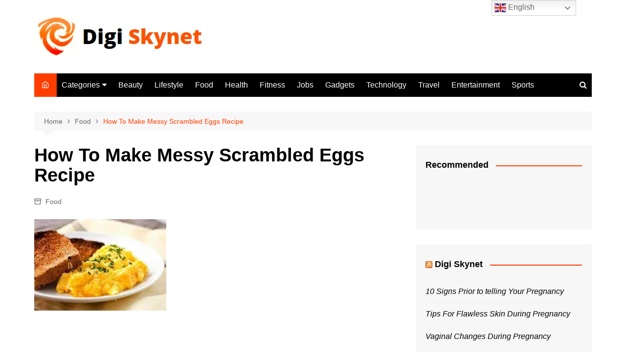

--- FILE ---
content_type: text/html; charset=UTF-8
request_url: https://digiskynet.com/how-to-make-messy-scrambled-eggs-recipe/
body_size: 26255
content:
		<!doctype html>
		<html lang="en-US" prefix="og: https://ogp.me/ns#">
				<head>
			<meta charset="UTF-8">
			<meta name="viewport" content="width=device-width, initial-scale=1">
			<link rel="profile" href="http://gmpg.org/xfn/11">
			<!-- Manifest added by SuperPWA - Progressive Web Apps Plugin For WordPress -->
<link rel="manifest" href="/superpwa-manifest.json">
<meta name="theme-color" content="#000000">
<meta name="mobile-web-app-capable" content="yes">
<meta name="apple-touch-fullscreen" content="yes">
<meta name="apple-mobile-web-app-title" content="Digi Skynet">
<meta name="application-name" content="Digi Skynet">
<meta name="apple-mobile-web-app-capable" content="yes">
<meta name="apple-mobile-web-app-status-bar-style" content="default">
<link rel="apple-touch-icon"  href="https://digiskynet.com/wp-content/uploads/2021/06/192x192.png">
<link rel="apple-touch-icon" sizes="192x192" href="https://digiskynet.com/wp-content/uploads/2021/06/192x192.png">
<!-- / SuperPWA.com -->
<!-- Google tag (gtag.js) consent mode dataLayer added by Site Kit -->
<script type="text/javascript" id="google_gtagjs-js-consent-mode-data-layer">
/* <![CDATA[ */
window.dataLayer = window.dataLayer || [];function gtag(){dataLayer.push(arguments);}
gtag('consent', 'default', {"ad_personalization":"denied","ad_storage":"denied","ad_user_data":"denied","analytics_storage":"denied","functionality_storage":"denied","security_storage":"denied","personalization_storage":"denied","region":["AT","BE","BG","CH","CY","CZ","DE","DK","EE","ES","FI","FR","GB","GR","HR","HU","IE","IS","IT","LI","LT","LU","LV","MT","NL","NO","PL","PT","RO","SE","SI","SK"],"wait_for_update":500});
window._googlesitekitConsentCategoryMap = {"statistics":["analytics_storage"],"marketing":["ad_storage","ad_user_data","ad_personalization"],"functional":["functionality_storage","security_storage"],"preferences":["personalization_storage"]};
window._googlesitekitConsents = {"ad_personalization":"denied","ad_storage":"denied","ad_user_data":"denied","analytics_storage":"denied","functionality_storage":"denied","security_storage":"denied","personalization_storage":"denied","region":["AT","BE","BG","CH","CY","CZ","DE","DK","EE","ES","FI","FR","GB","GR","HR","HU","IE","IS","IT","LI","LT","LU","LV","MT","NL","NO","PL","PT","RO","SE","SI","SK"],"wait_for_update":500};
/* ]]> */
</script>
<!-- End Google tag (gtag.js) consent mode dataLayer added by Site Kit -->

<!-- Open Graph Meta Tags generated by Blog2Social 845 - https://www.blog2social.com -->
<meta property="og:title" content="How To Make Messy Scrambled Eggs Recipe"/>
<meta property="og:description" content="How To Make Messy Scrambled Eggs Recipe



A simple sound formula that can be attempted even by the people who are not master cooks. This Cheesy Scrambled Eggs"/>
<meta property="og:url" content="/how-to-make-messy-scrambled-eggs-recipe/"/>
<meta property="og:image:alt" content="How To Make Messy Scrambled Eggs Recipe"/>
<meta property="og:image" content="https://digiskynet.com/wp-content/uploads/2022/05/13-2.jpg"/>
<meta property="og:image:width" content="270" />
<meta property="og:image:height" content="187" />
<meta property="og:image:type" content="image/jpeg" />
<meta property="og:type" content="article"/>
<meta property="og:article:published_time" content="2022-05-07 17:36:22"/>
<meta property="og:article:modified_time" content="2022-05-07 17:36:28"/>
<meta property="og:article:tag" content="food"/>
<!-- Open Graph Meta Tags generated by Blog2Social 845 - https://www.blog2social.com -->

<!-- Twitter Card generated by Blog2Social 845 - https://www.blog2social.com -->
<meta name="twitter:card" content="summary">
<meta name="twitter:title" content="How To Make Messy Scrambled Eggs Recipe"/>
<meta name="twitter:description" content="How To Make Messy Scrambled Eggs Recipe



A simple sound formula that can be attempted even by the people who are not master cooks. This Cheesy Scrambled Eggs"/>
<meta name="twitter:image" content="https://digiskynet.com/wp-content/uploads/2022/05/13-2.jpg"/>
<meta name="twitter:image:alt" content="How To Make Messy Scrambled Eggs Recipe"/>
<!-- Twitter Card generated by Blog2Social 845 - https://www.blog2social.com -->
<meta name="author" content="Digi Skynet"/>

<!-- Search Engine Optimization by Rank Math PRO - https://rankmath.com/ -->
<title>How To Make Messy Scrambled Eggs Recipe</title>
<meta name="description" content="How To Make Messy Scrambled Eggs Recipe"/>
<meta name="robots" content="follow, index, max-snippet:-1, max-video-preview:-1, max-image-preview:large"/>
<link rel="canonical" href="https://digiskynet.com/how-to-make-messy-scrambled-eggs-recipe/" />
<meta property="og:locale" content="en_US" />
<meta property="og:type" content="article" />
<meta property="og:title" content="How To Make Messy Scrambled Eggs Recipe" />
<meta property="og:description" content="How To Make Messy Scrambled Eggs Recipe" />
<meta property="og:url" content="https://digiskynet.com/how-to-make-messy-scrambled-eggs-recipe/" />
<meta property="og:site_name" content="Digi Skynet" />
<meta property="article:publisher" content="https://www.facebook.com/DigiSkynetOfficial/" />
<meta property="article:tag" content="food" />
<meta property="article:section" content="Food" />
<meta property="og:updated_time" content="2022-05-07T17:36:28+05:30" />
<meta property="article:published_time" content="2022-05-07T17:36:22+05:30" />
<meta property="article:modified_time" content="2022-05-07T17:36:28+05:30" />
<meta name="twitter:card" content="summary_large_image" />
<meta name="twitter:title" content="How To Make Messy Scrambled Eggs Recipe" />
<meta name="twitter:description" content="How To Make Messy Scrambled Eggs Recipe" />
<meta name="twitter:label1" content="Written by" />
<meta name="twitter:data1" content="Digi Skynet" />
<meta name="twitter:label2" content="Time to read" />
<meta name="twitter:data2" content="1 minute" />
<script type="application/ld+json" class="rank-math-schema-pro">{"@context":"https://schema.org","@graph":[{"@type":"Place","@id":"https://digiskynet.com/#place","geo":{"@type":"GeoCoordinates","latitude":"13.044019192765447","longitude":" 80.21097141138188"},"hasMap":"https://www.google.com/maps/search/?api=1&amp;query=13.044019192765447, 80.21097141138188","address":{"@type":"PostalAddress","streetAddress":"4H, Udhayam Sunshine","addressLocality":"Bobbili Raja Salai, K. K. Nagar","addressRegion":"Chennai, Tamil Nadu","postalCode":"600078","addressCountry":"India"}},{"@type":["NewsMediaOrganization","Organization"],"@id":"https://digiskynet.com/#organization","name":"Digi Skynet","url":"https://digiskynet.com","sameAs":["https://www.facebook.com/DigiSkynetOfficial/"],"email":"info@digiskynet.com","address":{"@type":"PostalAddress","streetAddress":"4H, Udhayam Sunshine","addressLocality":"Bobbili Raja Salai, K. K. Nagar","addressRegion":"Chennai, Tamil Nadu","postalCode":"600078","addressCountry":"India"},"logo":{"@type":"ImageObject","@id":"https://digiskynet.com/#logo","url":"https://digiskynet.com/wp-content/uploads/2021/06/cropped-New-full-logo-skynet.png","contentUrl":"https://digiskynet.com/wp-content/uploads/2021/06/cropped-New-full-logo-skynet.png","caption":"Digi Skynet","inLanguage":"en-US","width":"351","height":"90"},"location":{"@id":"https://digiskynet.com/#place"}},{"@type":"WebSite","@id":"https://digiskynet.com/#website","url":"https://digiskynet.com","name":"Digi Skynet","publisher":{"@id":"https://digiskynet.com/#organization"},"inLanguage":"en-US"},{"@type":"ImageObject","@id":"https://digiskynet.com/wp-content/uploads/2022/05/13-2.jpg","url":"https://digiskynet.com/wp-content/uploads/2022/05/13-2.jpg","width":"270","height":"187","caption":"How To Make Messy Scrambled Eggs Recipe","inLanguage":"en-US"},{"@type":"BreadcrumbList","@id":"https://digiskynet.com/how-to-make-messy-scrambled-eggs-recipe/#breadcrumb","itemListElement":[{"@type":"ListItem","position":"1","item":{"@id":"https://digiskynet.com","name":"Home"}},{"@type":"ListItem","position":"2","item":{"@id":"https://digiskynet.com/food/","name":"Food"}},{"@type":"ListItem","position":"3","item":{"@id":"https://digiskynet.com/how-to-make-messy-scrambled-eggs-recipe/","name":"How To Make Messy Scrambled Eggs Recipe"}}]},{"@type":"WebPage","@id":"https://digiskynet.com/how-to-make-messy-scrambled-eggs-recipe/#webpage","url":"https://digiskynet.com/how-to-make-messy-scrambled-eggs-recipe/","name":"How To Make Messy Scrambled Eggs Recipe","datePublished":"2022-05-07T17:36:22+05:30","dateModified":"2022-05-07T17:36:28+05:30","isPartOf":{"@id":"https://digiskynet.com/#website"},"primaryImageOfPage":{"@id":"https://digiskynet.com/wp-content/uploads/2022/05/13-2.jpg"},"inLanguage":"en-US","breadcrumb":{"@id":"https://digiskynet.com/how-to-make-messy-scrambled-eggs-recipe/#breadcrumb"}},{"@type":"Person","@id":"https://digiskynet.com/author/sareen-banu/","name":"Digi Skynet","url":"https://digiskynet.com/author/sareen-banu/","image":{"@type":"ImageObject","@id":"https://secure.gravatar.com/avatar/1f3f3c2a03a78c51c776ebb79fd1e3b4?s=96&amp;d=mm&amp;r=g","url":"https://secure.gravatar.com/avatar/1f3f3c2a03a78c51c776ebb79fd1e3b4?s=96&amp;d=mm&amp;r=g","caption":"Digi Skynet","inLanguage":"en-US"},"worksFor":{"@id":"https://digiskynet.com/#organization"}},{"@type":"NewsArticle","headline":"How To Make Messy Scrambled Eggs Recipe","keywords":"Messy Scrambled Eggs","datePublished":"2022-05-07T17:36:22+05:30","dateModified":"2022-05-07T17:36:28+05:30","articleSection":"Food","author":{"@id":"https://digiskynet.com/author/sareen-banu/","name":"Digi Skynet"},"publisher":{"@id":"https://digiskynet.com/#organization"},"description":"How To Make Messy Scrambled Eggs Recipe","copyrightYear":"2022","copyrightHolder":{"@id":"https://digiskynet.com/#organization"},"name":"How To Make Messy Scrambled Eggs Recipe","@id":"https://digiskynet.com/how-to-make-messy-scrambled-eggs-recipe/#richSnippet","isPartOf":{"@id":"https://digiskynet.com/how-to-make-messy-scrambled-eggs-recipe/#webpage"},"image":{"@id":"https://digiskynet.com/wp-content/uploads/2022/05/13-2.jpg"},"inLanguage":"en-US","mainEntityOfPage":{"@id":"https://digiskynet.com/how-to-make-messy-scrambled-eggs-recipe/#webpage"}}]}</script>
<!-- /Rank Math WordPress SEO plugin -->

<link rel="amphtml" href="https://digiskynet.com/how-to-make-messy-scrambled-eggs-recipe/amp/" /><meta name="generator" content="AMP for WP 1.1.5"/><link rel='dns-prefetch' href='//www.googletagmanager.com' />
<link rel='dns-prefetch' href='//pagead2.googlesyndication.com' />
<link rel="alternate" type="application/rss+xml" title="Digi Skynet &raquo; Feed" href="https://digiskynet.com/feed/" />
<link rel="alternate" type="application/rss+xml" title="Digi Skynet &raquo; Comments Feed" href="https://digiskynet.com/comments/feed/" />
<link rel="alternate" type="application/rss+xml" title="Digi Skynet &raquo; How To Make Messy Scrambled Eggs Recipe Comments Feed" href="https://digiskynet.com/how-to-make-messy-scrambled-eggs-recipe/feed/" />
<link rel="alternate" type="application/rss+xml" title="Digi Skynet &raquo; Stories Feed" href="https://digiskynet.com/web-stories/feed/"><script type="text/javascript">
/* <![CDATA[ */
window._wpemojiSettings = {"baseUrl":"https:\/\/s.w.org\/images\/core\/emoji\/15.0.3\/72x72\/","ext":".png","svgUrl":"https:\/\/s.w.org\/images\/core\/emoji\/15.0.3\/svg\/","svgExt":".svg","source":{"concatemoji":"https:\/\/digiskynet.com\/wp-includes\/js\/wp-emoji-release.min.js?ver=6.6.4"}};
/*! This file is auto-generated */
!function(i,n){var o,s,e;function c(e){try{var t={supportTests:e,timestamp:(new Date).valueOf()};sessionStorage.setItem(o,JSON.stringify(t))}catch(e){}}function p(e,t,n){e.clearRect(0,0,e.canvas.width,e.canvas.height),e.fillText(t,0,0);var t=new Uint32Array(e.getImageData(0,0,e.canvas.width,e.canvas.height).data),r=(e.clearRect(0,0,e.canvas.width,e.canvas.height),e.fillText(n,0,0),new Uint32Array(e.getImageData(0,0,e.canvas.width,e.canvas.height).data));return t.every(function(e,t){return e===r[t]})}function u(e,t,n){switch(t){case"flag":return n(e,"\ud83c\udff3\ufe0f\u200d\u26a7\ufe0f","\ud83c\udff3\ufe0f\u200b\u26a7\ufe0f")?!1:!n(e,"\ud83c\uddfa\ud83c\uddf3","\ud83c\uddfa\u200b\ud83c\uddf3")&&!n(e,"\ud83c\udff4\udb40\udc67\udb40\udc62\udb40\udc65\udb40\udc6e\udb40\udc67\udb40\udc7f","\ud83c\udff4\u200b\udb40\udc67\u200b\udb40\udc62\u200b\udb40\udc65\u200b\udb40\udc6e\u200b\udb40\udc67\u200b\udb40\udc7f");case"emoji":return!n(e,"\ud83d\udc26\u200d\u2b1b","\ud83d\udc26\u200b\u2b1b")}return!1}function f(e,t,n){var r="undefined"!=typeof WorkerGlobalScope&&self instanceof WorkerGlobalScope?new OffscreenCanvas(300,150):i.createElement("canvas"),a=r.getContext("2d",{willReadFrequently:!0}),o=(a.textBaseline="top",a.font="600 32px Arial",{});return e.forEach(function(e){o[e]=t(a,e,n)}),o}function t(e){var t=i.createElement("script");t.src=e,t.defer=!0,i.head.appendChild(t)}"undefined"!=typeof Promise&&(o="wpEmojiSettingsSupports",s=["flag","emoji"],n.supports={everything:!0,everythingExceptFlag:!0},e=new Promise(function(e){i.addEventListener("DOMContentLoaded",e,{once:!0})}),new Promise(function(t){var n=function(){try{var e=JSON.parse(sessionStorage.getItem(o));if("object"==typeof e&&"number"==typeof e.timestamp&&(new Date).valueOf()<e.timestamp+604800&&"object"==typeof e.supportTests)return e.supportTests}catch(e){}return null}();if(!n){if("undefined"!=typeof Worker&&"undefined"!=typeof OffscreenCanvas&&"undefined"!=typeof URL&&URL.createObjectURL&&"undefined"!=typeof Blob)try{var e="postMessage("+f.toString()+"("+[JSON.stringify(s),u.toString(),p.toString()].join(",")+"));",r=new Blob([e],{type:"text/javascript"}),a=new Worker(URL.createObjectURL(r),{name:"wpTestEmojiSupports"});return void(a.onmessage=function(e){c(n=e.data),a.terminate(),t(n)})}catch(e){}c(n=f(s,u,p))}t(n)}).then(function(e){for(var t in e)n.supports[t]=e[t],n.supports.everything=n.supports.everything&&n.supports[t],"flag"!==t&&(n.supports.everythingExceptFlag=n.supports.everythingExceptFlag&&n.supports[t]);n.supports.everythingExceptFlag=n.supports.everythingExceptFlag&&!n.supports.flag,n.DOMReady=!1,n.readyCallback=function(){n.DOMReady=!0}}).then(function(){return e}).then(function(){var e;n.supports.everything||(n.readyCallback(),(e=n.source||{}).concatemoji?t(e.concatemoji):e.wpemoji&&e.twemoji&&(t(e.twemoji),t(e.wpemoji)))}))}((window,document),window._wpemojiSettings);
/* ]]> */
</script>

<style id='wp-emoji-styles-inline-css' type='text/css'>

	img.wp-smiley, img.emoji {
		display: inline !important;
		border: none !important;
		box-shadow: none !important;
		height: 1em !important;
		width: 1em !important;
		margin: 0 0.07em !important;
		vertical-align: -0.1em !important;
		background: none !important;
		padding: 0 !important;
	}
</style>
<link rel='stylesheet' id='wp-block-library-css' href='https://digiskynet.com/wp-includes/css/dist/block-library/style.min.css?ver=6.6.4' type='text/css' media='all' />
<style id='wp-block-library-theme-inline-css' type='text/css'>
.wp-block-audio :where(figcaption){color:#555;font-size:13px;text-align:center}.is-dark-theme .wp-block-audio :where(figcaption){color:#ffffffa6}.wp-block-audio{margin:0 0 1em}.wp-block-code{border:1px solid #ccc;border-radius:4px;font-family:Menlo,Consolas,monaco,monospace;padding:.8em 1em}.wp-block-embed :where(figcaption){color:#555;font-size:13px;text-align:center}.is-dark-theme .wp-block-embed :where(figcaption){color:#ffffffa6}.wp-block-embed{margin:0 0 1em}.blocks-gallery-caption{color:#555;font-size:13px;text-align:center}.is-dark-theme .blocks-gallery-caption{color:#ffffffa6}:root :where(.wp-block-image figcaption){color:#555;font-size:13px;text-align:center}.is-dark-theme :root :where(.wp-block-image figcaption){color:#ffffffa6}.wp-block-image{margin:0 0 1em}.wp-block-pullquote{border-bottom:4px solid;border-top:4px solid;color:currentColor;margin-bottom:1.75em}.wp-block-pullquote cite,.wp-block-pullquote footer,.wp-block-pullquote__citation{color:currentColor;font-size:.8125em;font-style:normal;text-transform:uppercase}.wp-block-quote{border-left:.25em solid;margin:0 0 1.75em;padding-left:1em}.wp-block-quote cite,.wp-block-quote footer{color:currentColor;font-size:.8125em;font-style:normal;position:relative}.wp-block-quote.has-text-align-right{border-left:none;border-right:.25em solid;padding-left:0;padding-right:1em}.wp-block-quote.has-text-align-center{border:none;padding-left:0}.wp-block-quote.is-large,.wp-block-quote.is-style-large,.wp-block-quote.is-style-plain{border:none}.wp-block-search .wp-block-search__label{font-weight:700}.wp-block-search__button{border:1px solid #ccc;padding:.375em .625em}:where(.wp-block-group.has-background){padding:1.25em 2.375em}.wp-block-separator.has-css-opacity{opacity:.4}.wp-block-separator{border:none;border-bottom:2px solid;margin-left:auto;margin-right:auto}.wp-block-separator.has-alpha-channel-opacity{opacity:1}.wp-block-separator:not(.is-style-wide):not(.is-style-dots){width:100px}.wp-block-separator.has-background:not(.is-style-dots){border-bottom:none;height:1px}.wp-block-separator.has-background:not(.is-style-wide):not(.is-style-dots){height:2px}.wp-block-table{margin:0 0 1em}.wp-block-table td,.wp-block-table th{word-break:normal}.wp-block-table :where(figcaption){color:#555;font-size:13px;text-align:center}.is-dark-theme .wp-block-table :where(figcaption){color:#ffffffa6}.wp-block-video :where(figcaption){color:#555;font-size:13px;text-align:center}.is-dark-theme .wp-block-video :where(figcaption){color:#ffffffa6}.wp-block-video{margin:0 0 1em}:root :where(.wp-block-template-part.has-background){margin-bottom:0;margin-top:0;padding:1.25em 2.375em}
</style>
<link rel='stylesheet' id='editorskit-frontend-css' href='https://digiskynet.com/wp-content/plugins/block-options/build/style.build.css?ver=new' type='text/css' media='all' />
<style id='classic-theme-styles-inline-css' type='text/css'>
/*! This file is auto-generated */
.wp-block-button__link{color:#fff;background-color:#32373c;border-radius:9999px;box-shadow:none;text-decoration:none;padding:calc(.667em + 2px) calc(1.333em + 2px);font-size:1.125em}.wp-block-file__button{background:#32373c;color:#fff;text-decoration:none}
</style>
<style id='global-styles-inline-css' type='text/css'>
:root{--wp--preset--aspect-ratio--square: 1;--wp--preset--aspect-ratio--4-3: 4/3;--wp--preset--aspect-ratio--3-4: 3/4;--wp--preset--aspect-ratio--3-2: 3/2;--wp--preset--aspect-ratio--2-3: 2/3;--wp--preset--aspect-ratio--16-9: 16/9;--wp--preset--aspect-ratio--9-16: 9/16;--wp--preset--color--black: #000000;--wp--preset--color--cyan-bluish-gray: #abb8c3;--wp--preset--color--white: #ffffff;--wp--preset--color--pale-pink: #f78da7;--wp--preset--color--vivid-red: #cf2e2e;--wp--preset--color--luminous-vivid-orange: #ff6900;--wp--preset--color--luminous-vivid-amber: #fcb900;--wp--preset--color--light-green-cyan: #7bdcb5;--wp--preset--color--vivid-green-cyan: #00d084;--wp--preset--color--pale-cyan-blue: #8ed1fc;--wp--preset--color--vivid-cyan-blue: #0693e3;--wp--preset--color--vivid-purple: #9b51e0;--wp--preset--gradient--vivid-cyan-blue-to-vivid-purple: linear-gradient(135deg,rgba(6,147,227,1) 0%,rgb(155,81,224) 100%);--wp--preset--gradient--light-green-cyan-to-vivid-green-cyan: linear-gradient(135deg,rgb(122,220,180) 0%,rgb(0,208,130) 100%);--wp--preset--gradient--luminous-vivid-amber-to-luminous-vivid-orange: linear-gradient(135deg,rgba(252,185,0,1) 0%,rgba(255,105,0,1) 100%);--wp--preset--gradient--luminous-vivid-orange-to-vivid-red: linear-gradient(135deg,rgba(255,105,0,1) 0%,rgb(207,46,46) 100%);--wp--preset--gradient--very-light-gray-to-cyan-bluish-gray: linear-gradient(135deg,rgb(238,238,238) 0%,rgb(169,184,195) 100%);--wp--preset--gradient--cool-to-warm-spectrum: linear-gradient(135deg,rgb(74,234,220) 0%,rgb(151,120,209) 20%,rgb(207,42,186) 40%,rgb(238,44,130) 60%,rgb(251,105,98) 80%,rgb(254,248,76) 100%);--wp--preset--gradient--blush-light-purple: linear-gradient(135deg,rgb(255,206,236) 0%,rgb(152,150,240) 100%);--wp--preset--gradient--blush-bordeaux: linear-gradient(135deg,rgb(254,205,165) 0%,rgb(254,45,45) 50%,rgb(107,0,62) 100%);--wp--preset--gradient--luminous-dusk: linear-gradient(135deg,rgb(255,203,112) 0%,rgb(199,81,192) 50%,rgb(65,88,208) 100%);--wp--preset--gradient--pale-ocean: linear-gradient(135deg,rgb(255,245,203) 0%,rgb(182,227,212) 50%,rgb(51,167,181) 100%);--wp--preset--gradient--electric-grass: linear-gradient(135deg,rgb(202,248,128) 0%,rgb(113,206,126) 100%);--wp--preset--gradient--midnight: linear-gradient(135deg,rgb(2,3,129) 0%,rgb(40,116,252) 100%);--wp--preset--font-size--small: 16px;--wp--preset--font-size--medium: 28px;--wp--preset--font-size--large: 32px;--wp--preset--font-size--x-large: 42px;--wp--preset--font-size--larger: 38px;--wp--preset--spacing--20: 0.44rem;--wp--preset--spacing--30: 0.67rem;--wp--preset--spacing--40: 1rem;--wp--preset--spacing--50: 1.5rem;--wp--preset--spacing--60: 2.25rem;--wp--preset--spacing--70: 3.38rem;--wp--preset--spacing--80: 5.06rem;--wp--preset--shadow--natural: 6px 6px 9px rgba(0, 0, 0, 0.2);--wp--preset--shadow--deep: 12px 12px 50px rgba(0, 0, 0, 0.4);--wp--preset--shadow--sharp: 6px 6px 0px rgba(0, 0, 0, 0.2);--wp--preset--shadow--outlined: 6px 6px 0px -3px rgba(255, 255, 255, 1), 6px 6px rgba(0, 0, 0, 1);--wp--preset--shadow--crisp: 6px 6px 0px rgba(0, 0, 0, 1);}:where(.is-layout-flex){gap: 0.5em;}:where(.is-layout-grid){gap: 0.5em;}body .is-layout-flex{display: flex;}.is-layout-flex{flex-wrap: wrap;align-items: center;}.is-layout-flex > :is(*, div){margin: 0;}body .is-layout-grid{display: grid;}.is-layout-grid > :is(*, div){margin: 0;}:where(.wp-block-columns.is-layout-flex){gap: 2em;}:where(.wp-block-columns.is-layout-grid){gap: 2em;}:where(.wp-block-post-template.is-layout-flex){gap: 1.25em;}:where(.wp-block-post-template.is-layout-grid){gap: 1.25em;}.has-black-color{color: var(--wp--preset--color--black) !important;}.has-cyan-bluish-gray-color{color: var(--wp--preset--color--cyan-bluish-gray) !important;}.has-white-color{color: var(--wp--preset--color--white) !important;}.has-pale-pink-color{color: var(--wp--preset--color--pale-pink) !important;}.has-vivid-red-color{color: var(--wp--preset--color--vivid-red) !important;}.has-luminous-vivid-orange-color{color: var(--wp--preset--color--luminous-vivid-orange) !important;}.has-luminous-vivid-amber-color{color: var(--wp--preset--color--luminous-vivid-amber) !important;}.has-light-green-cyan-color{color: var(--wp--preset--color--light-green-cyan) !important;}.has-vivid-green-cyan-color{color: var(--wp--preset--color--vivid-green-cyan) !important;}.has-pale-cyan-blue-color{color: var(--wp--preset--color--pale-cyan-blue) !important;}.has-vivid-cyan-blue-color{color: var(--wp--preset--color--vivid-cyan-blue) !important;}.has-vivid-purple-color{color: var(--wp--preset--color--vivid-purple) !important;}.has-black-background-color{background-color: var(--wp--preset--color--black) !important;}.has-cyan-bluish-gray-background-color{background-color: var(--wp--preset--color--cyan-bluish-gray) !important;}.has-white-background-color{background-color: var(--wp--preset--color--white) !important;}.has-pale-pink-background-color{background-color: var(--wp--preset--color--pale-pink) !important;}.has-vivid-red-background-color{background-color: var(--wp--preset--color--vivid-red) !important;}.has-luminous-vivid-orange-background-color{background-color: var(--wp--preset--color--luminous-vivid-orange) !important;}.has-luminous-vivid-amber-background-color{background-color: var(--wp--preset--color--luminous-vivid-amber) !important;}.has-light-green-cyan-background-color{background-color: var(--wp--preset--color--light-green-cyan) !important;}.has-vivid-green-cyan-background-color{background-color: var(--wp--preset--color--vivid-green-cyan) !important;}.has-pale-cyan-blue-background-color{background-color: var(--wp--preset--color--pale-cyan-blue) !important;}.has-vivid-cyan-blue-background-color{background-color: var(--wp--preset--color--vivid-cyan-blue) !important;}.has-vivid-purple-background-color{background-color: var(--wp--preset--color--vivid-purple) !important;}.has-black-border-color{border-color: var(--wp--preset--color--black) !important;}.has-cyan-bluish-gray-border-color{border-color: var(--wp--preset--color--cyan-bluish-gray) !important;}.has-white-border-color{border-color: var(--wp--preset--color--white) !important;}.has-pale-pink-border-color{border-color: var(--wp--preset--color--pale-pink) !important;}.has-vivid-red-border-color{border-color: var(--wp--preset--color--vivid-red) !important;}.has-luminous-vivid-orange-border-color{border-color: var(--wp--preset--color--luminous-vivid-orange) !important;}.has-luminous-vivid-amber-border-color{border-color: var(--wp--preset--color--luminous-vivid-amber) !important;}.has-light-green-cyan-border-color{border-color: var(--wp--preset--color--light-green-cyan) !important;}.has-vivid-green-cyan-border-color{border-color: var(--wp--preset--color--vivid-green-cyan) !important;}.has-pale-cyan-blue-border-color{border-color: var(--wp--preset--color--pale-cyan-blue) !important;}.has-vivid-cyan-blue-border-color{border-color: var(--wp--preset--color--vivid-cyan-blue) !important;}.has-vivid-purple-border-color{border-color: var(--wp--preset--color--vivid-purple) !important;}.has-vivid-cyan-blue-to-vivid-purple-gradient-background{background: var(--wp--preset--gradient--vivid-cyan-blue-to-vivid-purple) !important;}.has-light-green-cyan-to-vivid-green-cyan-gradient-background{background: var(--wp--preset--gradient--light-green-cyan-to-vivid-green-cyan) !important;}.has-luminous-vivid-amber-to-luminous-vivid-orange-gradient-background{background: var(--wp--preset--gradient--luminous-vivid-amber-to-luminous-vivid-orange) !important;}.has-luminous-vivid-orange-to-vivid-red-gradient-background{background: var(--wp--preset--gradient--luminous-vivid-orange-to-vivid-red) !important;}.has-very-light-gray-to-cyan-bluish-gray-gradient-background{background: var(--wp--preset--gradient--very-light-gray-to-cyan-bluish-gray) !important;}.has-cool-to-warm-spectrum-gradient-background{background: var(--wp--preset--gradient--cool-to-warm-spectrum) !important;}.has-blush-light-purple-gradient-background{background: var(--wp--preset--gradient--blush-light-purple) !important;}.has-blush-bordeaux-gradient-background{background: var(--wp--preset--gradient--blush-bordeaux) !important;}.has-luminous-dusk-gradient-background{background: var(--wp--preset--gradient--luminous-dusk) !important;}.has-pale-ocean-gradient-background{background: var(--wp--preset--gradient--pale-ocean) !important;}.has-electric-grass-gradient-background{background: var(--wp--preset--gradient--electric-grass) !important;}.has-midnight-gradient-background{background: var(--wp--preset--gradient--midnight) !important;}.has-small-font-size{font-size: var(--wp--preset--font-size--small) !important;}.has-medium-font-size{font-size: var(--wp--preset--font-size--medium) !important;}.has-large-font-size{font-size: var(--wp--preset--font-size--large) !important;}.has-x-large-font-size{font-size: var(--wp--preset--font-size--x-large) !important;}
:where(.wp-block-post-template.is-layout-flex){gap: 1.25em;}:where(.wp-block-post-template.is-layout-grid){gap: 1.25em;}
:where(.wp-block-columns.is-layout-flex){gap: 2em;}:where(.wp-block-columns.is-layout-grid){gap: 2em;}
:root :where(.wp-block-pullquote){font-size: 1.5em;line-height: 1.6;}
</style>
<link rel='stylesheet' id='SFSImainCss-css' href='https://digiskynet.com/wp-content/plugins/ultimate-social-media-icons/css/sfsi-style.css?ver=2.9.5' type='text/css' media='all' />
<link rel='stylesheet' id='wp-autosave-css' href='https://digiskynet.com/wp-content/plugins/wp-autosave/public/css/wp-autosave-public.css?ver=1.1.1' type='text/css' media='all' />
<link rel='stylesheet' id='cream-magazine-style-css' href='https://digiskynet.com/wp-content/themes/cream-magazine/style.css?ver=2.1.7' type='text/css' media='all' />
<link rel='stylesheet' id='fontAwesome-4-css' href='https://digiskynet.com/wp-content/themes/cream-magazine/assets/dist/fonts/fontAwesome/fontAwesome.min.css?ver=2.1.7' type='text/css' media='all' />
<link rel='stylesheet' id='feather-icons-css' href='https://digiskynet.com/wp-content/themes/cream-magazine/assets/dist/fonts/feather/feather.min.css?ver=2.1.7' type='text/css' media='all' />
<link rel='stylesheet' id='cream-magazine-main-css' href='https://digiskynet.com/wp-content/themes/cream-magazine/assets/dist/css/main.css?ver=2.1.7' type='text/css' media='all' />
<style id='akismet-widget-style-inline-css' type='text/css'>

			.a-stats {
				--akismet-color-mid-green: #357b49;
				--akismet-color-white: #fff;
				--akismet-color-light-grey: #f6f7f7;

				max-width: 350px;
				width: auto;
			}

			.a-stats * {
				all: unset;
				box-sizing: border-box;
			}

			.a-stats strong {
				font-weight: 600;
			}

			.a-stats a.a-stats__link,
			.a-stats a.a-stats__link:visited,
			.a-stats a.a-stats__link:active {
				background: var(--akismet-color-mid-green);
				border: none;
				box-shadow: none;
				border-radius: 8px;
				color: var(--akismet-color-white);
				cursor: pointer;
				display: block;
				font-family: -apple-system, BlinkMacSystemFont, 'Segoe UI', 'Roboto', 'Oxygen-Sans', 'Ubuntu', 'Cantarell', 'Helvetica Neue', sans-serif;
				font-weight: 500;
				padding: 12px;
				text-align: center;
				text-decoration: none;
				transition: all 0.2s ease;
			}

			/* Extra specificity to deal with TwentyTwentyOne focus style */
			.widget .a-stats a.a-stats__link:focus {
				background: var(--akismet-color-mid-green);
				color: var(--akismet-color-white);
				text-decoration: none;
			}

			.a-stats a.a-stats__link:hover {
				filter: brightness(110%);
				box-shadow: 0 4px 12px rgba(0, 0, 0, 0.06), 0 0 2px rgba(0, 0, 0, 0.16);
			}

			.a-stats .count {
				color: var(--akismet-color-white);
				display: block;
				font-size: 1.5em;
				line-height: 1.4;
				padding: 0 13px;
				white-space: nowrap;
			}
		
</style>
<link rel='stylesheet' id='universal-google-adsense-and-ads-manager-css' href='https://digiskynet.com/wp-content/plugins/universal-google-adsense-and-ads-manager/public/assets/build/css/ugaam-public.css?ver=1.1.8' type='text/css' media='all' />
<script type="text/javascript" src="https://digiskynet.com/wp-includes/js/jquery/jquery.min.js?ver=3.7.1" id="jquery-core-js"></script>
<script type="text/javascript" src="https://digiskynet.com/wp-includes/js/jquery/jquery-migrate.min.js?ver=3.4.1" id="jquery-migrate-js"></script>
<script type="text/javascript" src="https://digiskynet.com/wp-content/plugins/wp-autosave/public/js/wp-autosave-public.js?ver=1.1.1" id="wp-autosave-js"></script>

<!-- Google tag (gtag.js) snippet added by Site Kit -->
<!-- Google Analytics snippet added by Site Kit -->
<script type="text/javascript" src="https://www.googletagmanager.com/gtag/js?id=GT-WPQV6C4B" id="google_gtagjs-js" async></script>
<script type="text/javascript" id="google_gtagjs-js-after">
/* <![CDATA[ */
window.dataLayer = window.dataLayer || [];function gtag(){dataLayer.push(arguments);}
gtag("set","linker",{"domains":["digiskynet.com"]});
gtag("js", new Date());
gtag("set", "developer_id.dZTNiMT", true);
gtag("config", "GT-WPQV6C4B");
 window._googlesitekit = window._googlesitekit || {}; window._googlesitekit.throttledEvents = []; window._googlesitekit.gtagEvent = (name, data) => { var key = JSON.stringify( { name, data } ); if ( !! window._googlesitekit.throttledEvents[ key ] ) { return; } window._googlesitekit.throttledEvents[ key ] = true; setTimeout( () => { delete window._googlesitekit.throttledEvents[ key ]; }, 5 ); gtag( "event", name, { ...data, event_source: "site-kit" } ); }; 
/* ]]> */
</script>
<link rel="https://api.w.org/" href="https://digiskynet.com/wp-json/" /><link rel="alternate" title="JSON" type="application/json" href="https://digiskynet.com/wp-json/wp/v2/posts/27622" /><link rel="EditURI" type="application/rsd+xml" title="RSD" href="https://digiskynet.com/xmlrpc.php?rsd" />
<meta name="generator" content="WordPress 6.6.4" />
<link rel='shortlink' href='https://digiskynet.com/?p=27622' />
<link rel="alternate" title="oEmbed (JSON)" type="application/json+oembed" href="https://digiskynet.com/wp-json/oembed/1.0/embed?url=https%3A%2F%2Fdigiskynet.com%2Fhow-to-make-messy-scrambled-eggs-recipe%2F" />
<link rel="alternate" title="oEmbed (XML)" type="text/xml+oembed" href="https://digiskynet.com/wp-json/oembed/1.0/embed?url=https%3A%2F%2Fdigiskynet.com%2Fhow-to-make-messy-scrambled-eggs-recipe%2F&#038;format=xml" />
<meta name="generator" content="Site Kit by Google 1.171.0" /><script async src="https://pagead2.googlesyndication.com/pagead/js/adsbygoogle.js?client=ca-pub-2688784706961350"
     crossorigin="anonymous"></script>

<script async custom-element="amp-auto-ads"
        src="https://cdn.ampproject.org/v0/amp-auto-ads-0.1.js">

<meta name="google-site-verification" content="GOFcPEzcVyv49sUDaMwYIjicTjb2qzKICkYuoLhQxcQ" />

<meta name="facebook-domain-verification" content="b9i5rs6w72ut42enp35rips1a53h5g" />
<meta name="follow.[base64]" content="p3n8E0bWxBy9GpQAhBCX"/>			<style>
							</style>
			<link rel="pingback" href="https://digiskynet.com/xmlrpc.php"><style>a:hover{text-decoration:none !important;}button,input[type="button"],input[type="reset"],input[type="submit"],.primary-navigation > ul > li.home-btn,.cm_header_lay_three .primary-navigation > ul > li.home-btn,.news_ticker_wrap .ticker_head,#toTop,.section-title h2::after,.sidebar-widget-area .widget .widget-title h2::after,.footer-widget-container .widget .widget-title h2::after,#comments div#respond h3#reply-title::after,#comments h2.comments-title:after,.post_tags a,.owl-carousel .owl-nav button.owl-prev,.owl-carousel .owl-nav button.owl-next,.cm_author_widget .author-detail-link a,.error_foot form input[type="submit"],.widget_search form input[type="submit"],.header-search-container input[type="submit"],.trending_widget_carousel .owl-dots button.owl-dot,.pagination .page-numbers.current,.post-navigation .nav-links .nav-previous a,.post-navigation .nav-links .nav-next a,#comments form input[type="submit"],footer .widget.widget_search form input[type="submit"]:hover,.widget_product_search .woocommerce-product-search button[type="submit"],.woocommerce ul.products li.product .button,.woocommerce .woocommerce-pagination ul.page-numbers li span.current,.woocommerce .product div.summary .cart button.single_add_to_cart_button,.woocommerce .product div.woocommerce-tabs div.panel #reviews #review_form_wrapper .comment-form p.form-submit .submit,.woocommerce .product section.related > h2::after,.woocommerce .cart .button:hover,.woocommerce .cart .button:focus,.woocommerce .cart input.button:hover,.woocommerce .cart input.button:focus,.woocommerce #respond input#submit:hover,.woocommerce #respond input#submit:focus,.woocommerce button.button:hover,.woocommerce button.button:focus,.woocommerce input.button:hover,.woocommerce input.button:focus,.woocommerce #respond input#submit.alt:hover,.woocommerce a.button.alt:hover,.woocommerce button.button.alt:hover,.woocommerce input.button.alt:hover,.woocommerce a.remove:hover,.woocommerce-account .woocommerce-MyAccount-navigation ul li.is-active a,.woocommerce a.button:hover,.woocommerce a.button:focus,.widget_product_tag_cloud .tagcloud a:hover,.widget_product_tag_cloud .tagcloud a:focus,.woocommerce .widget_price_filter .price_slider_wrapper .ui-slider .ui-slider-handle,.error_page_top_portion,.primary-navigation ul li a span.menu-item-description{background-color:#ec521e}a:hover,.post_title h2 a:hover,.post_title h2 a:focus,.post_meta li a:hover,.post_meta li a:focus,ul.social-icons li a[href*=".com"]:hover::before,.ticker_carousel .owl-nav button.owl-prev i,.ticker_carousel .owl-nav button.owl-next i,.news_ticker_wrap .ticker_items .item a:hover,.news_ticker_wrap .ticker_items .item a:focus,.cm_banner .post_title h2 a:hover,.cm_banner .post_meta li a:hover,.cm_middle_post_widget_one .post_title h2 a:hover,.cm_middle_post_widget_one .post_meta li a:hover,.cm_middle_post_widget_three .post_thumb .post-holder a:hover,.cm_middle_post_widget_three .post_thumb .post-holder a:focus,.cm_middle_post_widget_six .middle_widget_six_carousel .item .card .card_content a:hover,.cm_middle_post_widget_six .middle_widget_six_carousel .item .card .card_content a:focus,.cm_post_widget_twelve .card .post-holder a:hover,.cm_post_widget_twelve .card .post-holder a:focus,.cm_post_widget_seven .card .card_content a:hover,.cm_post_widget_seven .card .card_content a:focus,.copyright_section a:hover,.footer_nav ul li a:hover,.breadcrumb ul li:last-child span,.pagination .page-numbers:hover,#comments ol.comment-list li article footer.comment-meta .comment-metadata span.edit-link a:hover,#comments ol.comment-list li article .reply a:hover,.social-share ul li a:hover,ul.social-icons li a:hover,ul.social-icons li a:focus,.woocommerce ul.products li.product a:hover,.woocommerce ul.products li.product .price,.woocommerce .woocommerce-pagination ul.page-numbers li a.page-numbers:hover,.woocommerce div.product p.price,.woocommerce div.product span.price,.video_section .video_details .post_title h2 a:hover,.primary-navigation.dark li a:hover,footer .footer_inner a:hover,.footer-widget-container ul.post_meta li:hover span,.footer-widget-container ul.post_meta li:hover a,ul.post_meta li a:hover,.cm-post-widget-two .big-card .post-holder .post_title h2 a:hover,.cm-post-widget-two .big-card .post_meta li a:hover,.copyright_section .copyrights a,.breadcrumb ul li a:hover,.breadcrumb ul li a:hover span{color:#ec521e}.ticker_carousel .owl-nav button.owl-prev,.ticker_carousel .owl-nav button.owl-next,.error_foot form input[type="submit"],.widget_search form input[type="submit"],.pagination .page-numbers:hover,#comments form input[type="submit"],.social-share ul li a:hover,.header-search-container .search-form-entry,.widget_product_search .woocommerce-product-search button[type="submit"],.woocommerce .woocommerce-pagination ul.page-numbers li span.current,.woocommerce .woocommerce-pagination ul.page-numbers li a.page-numbers:hover,.woocommerce a.remove:hover,.ticker_carousel .owl-nav button.owl-prev:hover,.ticker_carousel .owl-nav button.owl-next:hover,footer .widget.widget_search form input[type="submit"]:hover,.trending_widget_carousel .owl-dots button.owl-dot,.the_content blockquote,.widget_tag_cloud .tagcloud a:hover{border-color:#ec521e}header .mask{background-color:rgba(0,0,0,0.2);}.site-description{color:#e5107a;}body{font-family:Arial,sans-serif;font-weight:inherit;}h1,h2,h3,h4,h5,h6,.site-title{font-family:Arial,sans-serif;font-weight:inherit;}.entry_cats ul.post-categories li a{background-color:#FF3D00;color:#fff;}.entry_cats ul.post-categories li a:hover{background-color:#010101;color:#fff;}.the_content a{color:#FF3D00;}.the_content a:hover{color:#010101;}.rank-math-breadcrumb > p{margin-bottom:0;}.post-display-grid .card_content .cm-post-excerpt{margin-top:15px;}</style>
<!-- Google AdSense meta tags added by Site Kit -->
<meta name="google-adsense-platform-account" content="ca-host-pub-2644536267352236">
<meta name="google-adsense-platform-domain" content="sitekit.withgoogle.com">
<!-- End Google AdSense meta tags added by Site Kit -->
		<style type="text/css">
							.site-title a {
					color: #dd3333;
				}

				.site-description {
					color: #e5107a				}
						</style>
		<style type="text/css" id="custom-background-css">
body.custom-background { background-color: #fcfcfc; }
</style>
	
<!-- Google AdSense snippet added by Site Kit -->
<script type="text/javascript" async="async" src="https://pagead2.googlesyndication.com/pagead/js/adsbygoogle.js?client=ca-pub-2688784706961350&amp;host=ca-host-pub-2644536267352236" crossorigin="anonymous"></script>

<!-- End Google AdSense snippet added by Site Kit -->
<link rel="icon" href="https://digiskynet.com/wp-content/uploads/2021/06/cropped-New-logo-only-32x32.png" sizes="32x32" />
<link rel="icon" href="https://digiskynet.com/wp-content/uploads/2021/06/cropped-New-logo-only-192x192.png" sizes="192x192" />
<meta name="msapplication-TileImage" content="https://digiskynet.com/wp-content/uploads/2021/06/cropped-New-logo-only-270x270.png" />
		<style type="text/css" id="wp-custom-css">
			.type-post p, .type-page p {text-align: justify;}		</style>
		   		</head>
				<body class="post-template-default single single-post postid-27622 single-format-standard custom-background wp-custom-logo wp-embed-responsive sfsi_actvite_theme_default right-sidebar">
						<a class="skip-link screen-reader-text" href="#content">Skip to content</a>
				<div class="page-wrapper">
		<header class="general-header cm-header-style-one">
		<div class="cm-container">
		<div class="logo-container">
			<div class="row align-items-center">
				<div class="cm-col-lg-4 cm-col-12">
							<div class="logo">
			<a href="https://digiskynet.com/" class="custom-logo-link" rel="home"><img width="351" height="90" src="https://digiskynet.com/wp-content/uploads/2021/06/cropped-New-full-logo-skynet.png" class="custom-logo" alt="Digi Skynet" decoding="async" srcset="https://digiskynet.com/wp-content/uploads/2021/06/cropped-New-full-logo-skynet.png 351w, https://digiskynet.com/wp-content/uploads/2021/06/cropped-New-full-logo-skynet-300x77.png 300w" sizes="(max-width: 351px) 100vw, 351px" /></a>		</div><!-- .logo -->
						</div><!-- .col -->
							</div><!-- .row -->
		</div><!-- .logo-container -->
		<nav class="main-navigation">
			<div id="main-nav" class="primary-navigation">
				<ul id="menu-main-menu" class=""><li class="home-btn"><a href="https://digiskynet.com/"><i class="feather icon-home" aria-hidden="true"></i></a></li><li id="menu-item-1366" class="menu-item menu-item-type-taxonomy menu-item-object-category menu-item-has-children menu-item-1366"><a title="https://digiskynet.com/" rel="httpsdigiskynetcom" href="https://digiskynet.com/home/">Categories</a>
<ul class="sub-menu">
	<li id="menu-item-5762" class="menu-item menu-item-type-taxonomy menu-item-object-category menu-item-5762"><a href="https://digiskynet.com/beauty/">Beauty</a></li>
	<li id="menu-item-5765" class="menu-item menu-item-type-taxonomy menu-item-object-category menu-item-5765"><a href="https://digiskynet.com/lifestyle/">Lifestyle</a></li>
	<li id="menu-item-1381" class="menu-item menu-item-type-taxonomy menu-item-object-category current-post-ancestor current-menu-parent current-post-parent menu-item-1381"><a href="https://digiskynet.com/food/">Food</a></li>
	<li id="menu-item-1376" class="menu-item menu-item-type-taxonomy menu-item-object-category menu-item-1376"><a href="https://digiskynet.com/health/">Health</a></li>
	<li id="menu-item-5768" class="menu-item menu-item-type-taxonomy menu-item-object-category menu-item-5768"><a href="https://digiskynet.com/fitness/">Fitness</a></li>
	<li id="menu-item-6256" class="menu-item menu-item-type-taxonomy menu-item-object-category menu-item-6256"><a href="https://digiskynet.com/yoga-meditation/">Yoga &amp; Meditation</a></li>
	<li id="menu-item-5774" class="menu-item menu-item-type-taxonomy menu-item-object-category menu-item-5774"><a href="https://digiskynet.com/jobs/">Jobs</a></li>
	<li id="menu-item-1387" class="menu-item menu-item-type-taxonomy menu-item-object-category menu-item-1387"><a href="https://digiskynet.com/gadgets/">Gadgets</a></li>
	<li id="menu-item-1370" class="menu-item menu-item-type-taxonomy menu-item-object-category menu-item-1370"><a href="https://digiskynet.com/technology/">Technology</a></li>
	<li id="menu-item-1380" class="menu-item menu-item-type-taxonomy menu-item-object-category menu-item-1380"><a href="https://digiskynet.com/travel/">Travel</a></li>
	<li id="menu-item-1372" class="menu-item menu-item-type-taxonomy menu-item-object-category menu-item-1372"><a href="https://digiskynet.com/entertainment/">Entertainment</a></li>
	<li id="menu-item-1373" class="menu-item menu-item-type-taxonomy menu-item-object-category menu-item-1373"><a href="https://digiskynet.com/sports/">Sports</a></li>
	<li id="menu-item-5773" class="menu-item menu-item-type-taxonomy menu-item-object-category menu-item-5773"><a href="https://digiskynet.com/pets/">Pets</a></li>
	<li id="menu-item-5777" class="menu-item menu-item-type-taxonomy menu-item-object-category menu-item-5777"><a href="https://digiskynet.com/make-money-online/">Make Money Online</a></li>
</ul>
</li>
<li id="menu-item-5763" class="menu-item menu-item-type-taxonomy menu-item-object-category menu-item-5763"><a href="https://digiskynet.com/beauty/">Beauty</a></li>
<li id="menu-item-5764" class="menu-item menu-item-type-taxonomy menu-item-object-category menu-item-5764"><a href="https://digiskynet.com/lifestyle/">Lifestyle</a></li>
<li id="menu-item-1440" class="menu-item menu-item-type-taxonomy menu-item-object-category current-post-ancestor current-menu-parent current-post-parent menu-item-1440"><a href="https://digiskynet.com/food/">Food</a></li>
<li id="menu-item-5766" class="menu-item menu-item-type-taxonomy menu-item-object-category menu-item-5766"><a href="https://digiskynet.com/health/">Health</a></li>
<li id="menu-item-5767" class="menu-item menu-item-type-taxonomy menu-item-object-category menu-item-5767"><a href="https://digiskynet.com/fitness/">Fitness</a></li>
<li id="menu-item-5769" class="menu-item menu-item-type-taxonomy menu-item-object-category menu-item-5769"><a href="https://digiskynet.com/jobs/">Jobs</a></li>
<li id="menu-item-5770" class="menu-item menu-item-type-taxonomy menu-item-object-category menu-item-5770"><a href="https://digiskynet.com/gadgets/">Gadgets</a></li>
<li id="menu-item-5771" class="menu-item menu-item-type-taxonomy menu-item-object-category menu-item-5771"><a href="https://digiskynet.com/technology/">Technology</a></li>
<li id="menu-item-5775" class="menu-item menu-item-type-taxonomy menu-item-object-category menu-item-5775"><a href="https://digiskynet.com/travel/">Travel</a></li>
<li id="menu-item-1439" class="menu-item menu-item-type-taxonomy menu-item-object-category menu-item-1439"><a href="https://digiskynet.com/entertainment/">Entertainment</a></li>
<li id="menu-item-5782" class="menu-item menu-item-type-taxonomy menu-item-object-category menu-item-5782"><a href="https://digiskynet.com/sports/">Sports</a></li>
</ul>			</div><!-- .primary-navigation -->
			<div class="header-search-container">
				<div class="search-form-entry">
					<form role="search" class="cm-search-form" method="get" action="https://digiskynet.com/"><input type="search" name="s" placeholder="Search..." value="" ><button type="submit" class="cm-submit-btn"><i class="feather icon-search"></i></button></form>				</div><!-- .search-form-entry -->
			</div><!-- .search-container -->
		</nav><!-- .main-navigation -->
	</div><!-- .cm-container -->
</header><!-- .general-header -->
<div id="content" class="site-content">
	<div class="cm-container">
	<div class="inner-page-wrapper">
		<div id="primary" class="content-area">
			<main id="main" class="site-main">
				<div class="cm_post_page_lay_wrap">
								<div class="breadcrumb  default-breadcrumb">
				<nav role="navigation" aria-label="Breadcrumbs" class="breadcrumb-trail breadcrumbs" itemprop="breadcrumb"><ul class="trail-items" itemscope itemtype="http://schema.org/BreadcrumbList"><meta name="numberOfItems" content="3" /><meta name="itemListOrder" content="Ascending" /><li itemprop="itemListElement" itemscope itemtype="http://schema.org/ListItem" class="trail-item trail-begin"><a href="https://digiskynet.com/" rel="home" itemprop="item"><span itemprop="name">Home</span></a><meta itemprop="position" content="1" /></li><li itemprop="itemListElement" itemscope itemtype="http://schema.org/ListItem" class="trail-item"><a href="https://digiskynet.com/food/" itemprop="item"><span itemprop="name">Food</span></a><meta itemprop="position" content="2" /></li><li itemprop="itemListElement" itemscope itemtype="http://schema.org/ListItem" class="trail-item trail-end"><a href="https://digiskynet.com/how-to-make-messy-scrambled-eggs-recipe" itemprop="item"><span itemprop="name">How To Make Messy Scrambled Eggs Recipe</span></a><meta itemprop="position" content="3" /></li></ul></nav>			</div>
								<div class="single-container">
						<div class="row">  
							<div class="cm-col-lg-8 cm-col-12 sticky_portion">
								<div class="content-entry">
	<article id="post-27622" class="post-detail post-27622 post type-post status-publish format-standard has-post-thumbnail hentry category-food tag-food">
		<div class="the_title">
			<h1>How To Make Messy Scrambled Eggs Recipe</h1>
		</div><!-- .the_title -->
					<div class="cm-post-meta">
				<ul class="post_meta">
												<li class="entry_cats">
								<a href="https://digiskynet.com/food/" rel="category tag">Food</a>							</li><!-- .entry_cats -->
											</ul><!-- .post_meta -->
			</div><!-- .meta -->
									<div class="post_thumb">
					<figure>
					<img width="270" height="187" src="https://digiskynet.com/wp-content/uploads/2022/05/13-2.jpg" class="attachment-full size-full wp-post-image" alt="How To Make Messy Scrambled Eggs Recipe" decoding="async" fetchpriority="high" srcset="https://digiskynet.com/wp-content/uploads/2022/05/13-2.jpg 270w, https://digiskynet.com/wp-content/uploads/2022/05/13-2-150x104.jpg 150w" sizes="(max-width: 270px) 100vw, 270px" title="How To Make Messy Scrambled Eggs Recipe">					</figure>
				</div>
						<div class="the_content">
			<div class="ugaam-ad-wrapper-outer ugaam-singular-ad-wrapper is-center-align">
<div class="ugaam-ad-wrapper">
<div class="ugaam-ad-wrapper-inner"></div>
</div>
</div>
<p>How To Make <a href="https://hurrythefoodup.com/scrambled-eggs-with-cheese/" class="ek-link" target="_blank" rel="noopener">Messy Scrambled Eggs</a> Recipe</p>
<p>A simple sound formula that can be attempted even by the people who are not master cooks. This Cheesy Scrambled Eggs formula is a Continental dish unmistakably ready for breakfast.</p>
<h2 class="wp-block-heading">Messy Scrambled Eggs</h2>
<figure class="wp-block-image size-full is-resized"><img decoding="async" src="https://digiskynet.com/wp-content/uploads/2022/05/image-106.jpeg" alt="How To Make Messy Scrambled Eggs Recipe" class="wp-image-27623" width="408" height="272" title="How To Make Messy Scrambled Eggs Recipe" srcset="https://digiskynet.com/wp-content/uploads/2022/05/image-106.jpeg 275w, https://digiskynet.com/wp-content/uploads/2022/05/image-106-150x100.jpeg 150w" sizes="(max-width: 408px) 100vw, 408px" /></figure>
<p>Made with cheddar and eggs, this flavorful speedy dinner is likewise an ideal formula for youngsters lunch boxes. In the event that you are a cheddar darling, this lip-smacking formula will be cherished by you. How To Make Messy Scrambled Eggs Recipe.</p>
<p>This messy fried eggs formula is nutritious and delightful simultaneously, which makes it an ideal breakfats. Do attempt this formula, rate it and let us in on how it ended up being.</p>
<p><strong>Elements of Cheesy Scrambled Eggs</strong></p>
<p>12 egg<br>salt as required</p>
<p>1 cup destroyed cheddar<br>1/2 cup milk<br>4 teaspoon softened margarin.</p>
<p><strong>Step by step instructions to make Cheesy Scrambled Eggs</strong></p>
<p><strong>Stage 1 Mix eggs and milk</strong></p>
<p>Consolidate milk, eggs and salt in a bowl. Whisk well.</p>
<p><strong>Stage 2 Cook the eggs</strong></p>
<p>Heat margarine in a non-stick dish over medium fire. Add the eggs and cook briefly. Scramble them gently. Sprinkle cheddar and eliminate the skillet from heat.</p>
<p><strong>Stage 3 Ready to be served</strong></p>
<p>Save to the side briefly until the cheddar has dissolved. Serve warm.</p>
<p><strong>Article You Might Like:</strong></p>
<p><a href="https://digiskynet.com/aval-recipe/">Aval Recipe</a></p>
   		</div><!-- .the_content -->
						<div class="post_tags">
					<a href="https://digiskynet.com/tag/food/" rel="tag">food</a>				</div><!-- .post_tags -->
					</article><!-- #post-27622 -->
</div><!-- .content-entry -->
	<div class="author_box">
		<div class="row no-gutters">
			<div class="cm-col-lg-3 cm-col-md-2 cm-col-3">
				<div class="author_thumb">
					<img alt='' src='https://secure.gravatar.com/avatar/1f3f3c2a03a78c51c776ebb79fd1e3b4?s=300&#038;d=mm&#038;r=g' srcset='https://secure.gravatar.com/avatar/1f3f3c2a03a78c51c776ebb79fd1e3b4?s=600&#038;d=mm&#038;r=g 2x' class='avatar avatar-300 photo' height='300' width='300' decoding='async'/>				</div><!-- .author_thumb -->
			</div><!-- .col -->
			<div class="cm-col-lg-9 cm-col-md-10 cm-col-9">
				<div class="author_details">
					<div class="author_name">
						<h3>Digi Skynet</h3>
					</div><!-- .author_name -->
					<div class="author_desc">
											</div><!-- .author_desc -->
				</div><!-- .author_details -->
			</div><!-- .col -->
		</div><!-- .row -->
	</div><!-- .author_box -->
	
	<nav class="navigation post-navigation" aria-label="Posts">
		<h2 class="screen-reader-text">Post navigation</h2>
		<div class="nav-links"><div class="nav-previous"><a href="https://digiskynet.com/how-to-make-a-mushroom-and-tomato-toast-recipe/" rel="prev">Prev</a></div><div class="nav-next"><a href="https://digiskynet.com/how-to-make-barbecued-vegetable-sandwich/" rel="next">Next</a></div></div>
	</nav>	<section class="cm_related_post_container">
		<div class="section_inner">
							<div class="section-title">
					<h2>Related Articles</h2>
				</div><!-- .section-title -->
							<div class="row">
									<div class="cm-col-lg-6 cm-col-md-6 cm-col-12">
						<div class="card">
															<div class="post_thumb">
											<a href="https://digiskynet.com/enjoy-cardiovascular-benefits-of-morning-walking/">
			<figure class="imghover">
				<img width="300" height="168" src="https://digiskynet.com/wp-content/uploads/2022/06/image-715.jpeg" class="attachment-cream-magazine-thumbnail-2 size-cream-magazine-thumbnail-2 wp-post-image" alt="Enjoy Cardiovascular Benefits Of Morning Walking" decoding="async" loading="lazy" srcset="https://digiskynet.com/wp-content/uploads/2022/06/image-715.jpeg 300w, https://digiskynet.com/wp-content/uploads/2022/06/image-715-150x84.jpeg 150w" sizes="(max-width: 300px) 100vw, 300px" title="Enjoy Cardiovascular Benefits Of Morning Walking">			</figure>
		</a>
										</div><!-- .post_thumb.imghover -->
															<div class="card_content">
												<div class="entry_cats">
					<ul class="post-categories">
	<li><a href="https://digiskynet.com/food/" rel="category tag">Food</a></li></ul>				</div><!-- .entry_cats -->
												<div class="post_title">
									<h2><a href="https://digiskynet.com/enjoy-cardiovascular-benefits-of-morning-walking/">Enjoy Cardiovascular Benefits Of Morning Walking</a></h2>
								</div><!-- .post_title -->
											<div class="cm-post-meta">
				<ul class="post_meta">
									</ul><!-- .post_meta -->
			</div><!-- .meta -->
				 
							</div><!-- .card_content -->
						</div><!-- .card -->
					</div><!-- .col -->
										<div class="cm-col-lg-6 cm-col-md-6 cm-col-12">
						<div class="card">
															<div class="post_thumb">
											<a href="https://digiskynet.com/strolling-isnt-enough-this-workout-is-three-times-better-for-health/">
			<figure class="imghover">
				<img width="290" height="174" src="https://digiskynet.com/wp-content/uploads/2022/06/image-712.jpeg" class="attachment-cream-magazine-thumbnail-2 size-cream-magazine-thumbnail-2 wp-post-image" alt="Strolling Isn&#8217;t Enough This Workout Is Three Times Better For Health" decoding="async" loading="lazy" srcset="https://digiskynet.com/wp-content/uploads/2022/06/image-712.jpeg 290w, https://digiskynet.com/wp-content/uploads/2022/06/image-712-150x90.jpeg 150w" sizes="(max-width: 290px) 100vw, 290px" title="Strolling Isn&#039;t Enough This Workout Is Three Times Better For Health">			</figure>
		</a>
										</div><!-- .post_thumb.imghover -->
															<div class="card_content">
												<div class="entry_cats">
					<ul class="post-categories">
	<li><a href="https://digiskynet.com/food/" rel="category tag">Food</a></li></ul>				</div><!-- .entry_cats -->
												<div class="post_title">
									<h2><a href="https://digiskynet.com/strolling-isnt-enough-this-workout-is-three-times-better-for-health/">Strolling Isn&#8217;t Enough This Workout Is Three Times Better For Health</a></h2>
								</div><!-- .post_title -->
											<div class="cm-post-meta">
				<ul class="post_meta">
									</ul><!-- .post_meta -->
			</div><!-- .meta -->
				 
							</div><!-- .card_content -->
						</div><!-- .card -->
					</div><!-- .col -->
										<div class="cm-col-lg-6 cm-col-md-6 cm-col-12">
						<div class="card">
															<div class="post_thumb">
											<a href="https://digiskynet.com/advantages-of-brisk-walk/">
			<figure class="imghover">
				<img width="268" height="188" src="https://digiskynet.com/wp-content/uploads/2022/06/image-708.jpeg" class="attachment-cream-magazine-thumbnail-2 size-cream-magazine-thumbnail-2 wp-post-image" alt="Advantages of Brisk Walk" decoding="async" loading="lazy" srcset="https://digiskynet.com/wp-content/uploads/2022/06/image-708.jpeg 268w, https://digiskynet.com/wp-content/uploads/2022/06/image-708-150x105.jpeg 150w" sizes="(max-width: 268px) 100vw, 268px" title="Advantages of Brisk Walk">			</figure>
		</a>
										</div><!-- .post_thumb.imghover -->
															<div class="card_content">
												<div class="entry_cats">
					<ul class="post-categories">
	<li><a href="https://digiskynet.com/food/" rel="category tag">Food</a></li></ul>				</div><!-- .entry_cats -->
												<div class="post_title">
									<h2><a href="https://digiskynet.com/advantages-of-brisk-walk/">Advantages of Brisk Walk</a></h2>
								</div><!-- .post_title -->
											<div class="cm-post-meta">
				<ul class="post_meta">
									</ul><!-- .post_meta -->
			</div><!-- .meta -->
				 
							</div><!-- .card_content -->
						</div><!-- .card -->
					</div><!-- .col -->
										<div class="cm-col-lg-6 cm-col-md-6 cm-col-12">
						<div class="card">
															<div class="post_thumb">
											<a href="https://digiskynet.com/top-10-justifications-for-why-you-might-be-losing-hair/">
			<figure class="imghover">
				<img width="284" height="177" src="https://digiskynet.com/wp-content/uploads/2022/06/image-706.jpeg" class="attachment-cream-magazine-thumbnail-2 size-cream-magazine-thumbnail-2 wp-post-image" alt="Top 10 justifications for why you might be losing hair" decoding="async" loading="lazy" srcset="https://digiskynet.com/wp-content/uploads/2022/06/image-706.jpeg 284w, https://digiskynet.com/wp-content/uploads/2022/06/image-706-150x93.jpeg 150w" sizes="(max-width: 284px) 100vw, 284px" title="Top 10 justifications for why you might be losing hair">			</figure>
		</a>
										</div><!-- .post_thumb.imghover -->
															<div class="card_content">
												<div class="entry_cats">
					<ul class="post-categories">
	<li><a href="https://digiskynet.com/food/" rel="category tag">Food</a></li></ul>				</div><!-- .entry_cats -->
												<div class="post_title">
									<h2><a href="https://digiskynet.com/top-10-justifications-for-why-you-might-be-losing-hair/">Top 10 justifications for why you might be losing hair</a></h2>
								</div><!-- .post_title -->
											<div class="cm-post-meta">
				<ul class="post_meta">
									</ul><!-- .post_meta -->
			</div><!-- .meta -->
				 
							</div><!-- .card_content -->
						</div><!-- .card -->
					</div><!-- .col -->
										<div class="cm-col-lg-6 cm-col-md-6 cm-col-12">
						<div class="card">
															<div class="post_thumb">
											<a href="https://digiskynet.com/thinning-up-top-men-be-careful/">
			<figure class="imghover">
				<img width="308" height="164" src="https://digiskynet.com/wp-content/uploads/2022/06/image-703.jpeg" class="attachment-cream-magazine-thumbnail-2 size-cream-magazine-thumbnail-2 wp-post-image" alt="Thinning up top Men Be Careful" decoding="async" loading="lazy" srcset="https://digiskynet.com/wp-content/uploads/2022/06/image-703.jpeg 308w, https://digiskynet.com/wp-content/uploads/2022/06/image-703-300x160.jpeg 300w, https://digiskynet.com/wp-content/uploads/2022/06/image-703-150x80.jpeg 150w" sizes="(max-width: 308px) 100vw, 308px" title="Thinning up top Men Be Careful">			</figure>
		</a>
										</div><!-- .post_thumb.imghover -->
															<div class="card_content">
												<div class="entry_cats">
					<ul class="post-categories">
	<li><a href="https://digiskynet.com/food/" rel="category tag">Food</a></li></ul>				</div><!-- .entry_cats -->
												<div class="post_title">
									<h2><a href="https://digiskynet.com/thinning-up-top-men-be-careful/">Thinning up top Men Be Careful</a></h2>
								</div><!-- .post_title -->
											<div class="cm-post-meta">
				<ul class="post_meta">
									</ul><!-- .post_meta -->
			</div><!-- .meta -->
				 
							</div><!-- .card_content -->
						</div><!-- .card -->
					</div><!-- .col -->
										<div class="cm-col-lg-6 cm-col-md-6 cm-col-12">
						<div class="card">
															<div class="post_thumb">
											<a href="https://digiskynet.com/5-justifications-for-why-you-are-losing-your-hair/">
			<figure class="imghover">
				<img width="289" height="174" src="https://digiskynet.com/wp-content/uploads/2022/06/image-701.jpeg" class="attachment-cream-magazine-thumbnail-2 size-cream-magazine-thumbnail-2 wp-post-image" alt="5 justifications for why you are losing your hair" decoding="async" loading="lazy" srcset="https://digiskynet.com/wp-content/uploads/2022/06/image-701.jpeg 289w, https://digiskynet.com/wp-content/uploads/2022/06/image-701-150x90.jpeg 150w" sizes="(max-width: 289px) 100vw, 289px" title="5 justifications for why you are losing your hair">			</figure>
		</a>
										</div><!-- .post_thumb.imghover -->
															<div class="card_content">
												<div class="entry_cats">
					<ul class="post-categories">
	<li><a href="https://digiskynet.com/food/" rel="category tag">Food</a></li></ul>				</div><!-- .entry_cats -->
												<div class="post_title">
									<h2><a href="https://digiskynet.com/5-justifications-for-why-you-are-losing-your-hair/">5 justifications for why you are losing your hair</a></h2>
								</div><!-- .post_title -->
											<div class="cm-post-meta">
				<ul class="post_meta">
									</ul><!-- .post_meta -->
			</div><!-- .meta -->
				 
							</div><!-- .card_content -->
						</div><!-- .card -->
					</div><!-- .col -->
								</div><!-- .row -->
		</div><!-- .section_inner -->
	</section><!-- .cm-post-widget-three -->
	<div id="comments" class="comments-area">
		<div id="respond" class="comment-respond">
		<h3 id="reply-title" class="comment-reply-title">Leave a Reply <small><a rel="nofollow" id="cancel-comment-reply-link" href="/how-to-make-messy-scrambled-eggs-recipe/#respond" style="display:none;">Cancel reply</a></small></h3><form action="https://digiskynet.com/wp-comments-post.php" method="post" id="commentform" class="comment-form" novalidate><p class="comment-notes"><span id="email-notes">Your email address will not be published.</span> <span class="required-field-message">Required fields are marked <span class="required">*</span></span></p><p class="comment-form-comment"><label for="comment">Comment <span class="required">*</span></label> <textarea id="comment" name="comment" cols="45" rows="8" maxlength="65525" required></textarea></p><p class="comment-form-author"><label for="author">Name <span class="required">*</span></label> <input id="author" name="author" type="text" value="" size="30" maxlength="245" autocomplete="name" required /></p>
<p class="comment-form-email"><label for="email">Email <span class="required">*</span></label> <input id="email" name="email" type="email" value="" size="30" maxlength="100" aria-describedby="email-notes" autocomplete="email" required /></p>
<p class="comment-form-url"><label for="url">Website</label> <input id="url" name="url" type="url" value="" size="30" maxlength="200" autocomplete="url" /></p>
<p class="comment-form-cookies-consent"><input id="wp-comment-cookies-consent" name="wp-comment-cookies-consent" type="checkbox" value="yes" /> <label for="wp-comment-cookies-consent">Save my name, email, and website in this browser for the next time I comment.</label></p>
<p class="form-submit"><input name="submit" type="submit" id="submit" class="submit" value="Post Comment" /> <input type='hidden' name='comment_post_ID' value='27622' id='comment_post_ID' />
<input type='hidden' name='comment_parent' id='comment_parent' value='0' />
</p><p style="display: none;"><input type="hidden" id="akismet_comment_nonce" name="akismet_comment_nonce" value="f4950894f3" /></p><p style="display: none !important;" class="akismet-fields-container" data-prefix="ak_"><label>&#916;<textarea name="ak_hp_textarea" cols="45" rows="8" maxlength="100"></textarea></label><input type="hidden" id="ak_js_1" name="ak_js" value="72"/><script>document.getElementById( "ak_js_1" ).setAttribute( "value", ( new Date() ).getTime() );</script></p></form>	</div><!-- #respond -->
	</div><!-- #comments -->
							</div><!-- .col -->
							<div class="cm-col-lg-4 cm-col-12 sticky_portion">
	<aside id="secondary" class="sidebar-widget-area">
		<div id="universal-google-adsense-and-ads-manager-advertisement-widget-5" class="widget "><div class="widget-title"><h2>Recommended</h2></div>            <div class="ugaam-ad-wrapper-outer ugaam-widget-ad-wrapper">
                <div class="ugaam-ad-wrapper">
                    <div class="ugaam-ad-wrapper-inner">
                                                    <div class="ugaam-adsense-ad">
                                                                        <div class="ugaam-desktop-tablet-adsense-ad">
                                            <script async src="https://pagead2.googlesyndication.com/pagead/js/adsbygoogle.js?client=ca-pub-2688784706961350"
     crossorigin="anonymous"></script>
<!-- DS_Desktop_Sidebar_Top_Responsive -->
<ins class="adsbygoogle"
     style="display:block"
     data-ad-client="ca-pub-2688784706961350"
     data-ad-slot="2789736634"
     data-ad-format="auto"
     data-full-width-responsive="true"></ins>
<script>
     (adsbygoogle = window.adsbygoogle || []).push({});
</script>                                        </div>
                                                                    </div>
                                                </div>
                </div>
            </div>
            </div>            <div id="rss-6" class="widget widget_rss"><div class="widget-title"><h2><a class="rsswidget rss-widget-feed" href="http://feeds.feedburner.com/DigiSkynet"><img class="rss-widget-icon" style="border:0" width="14" height="14" src="https://digiskynet.com/wp-includes/images/rss.png" alt="RSS" loading="lazy" /></a> <a class="rsswidget rss-widget-title" href="https://digiskynet.com/">Digi Skynet</a></h2></div><ul><li><a class='rsswidget' href='https://digiskynet.com/10-signs-prior-to-telling-your-pregnancy/'>10 Signs Prior to telling Your Pregnancy</a></li><li><a class='rsswidget' href='https://digiskynet.com/tips-for-flawless-skin-during-pregnancy/'>Tips For Flawless Skin During Pregnancy</a></li><li><a class='rsswidget' href='https://digiskynet.com/vaginal-changes-during-pregnancy/'>Vaginal Changes During Pregnancy</a></li><li><a class='rsswidget' href='https://digiskynet.com/omega-3-unsaturated-fats-preterm-birth-chance/'>Omega-3 Unsaturated fats Preterm Birth Chance</a></li><li><a class='rsswidget' href='https://digiskynet.com/study-preterm-birth-hazard/'>Study-Preterm Birth Hazard</a></li></ul></div><div id="universal-google-adsense-and-ads-manager-advertisement-widget-7" class="widget "><div class="widget-title"><h2>Recommended</h2></div>            <div class="ugaam-ad-wrapper-outer ugaam-widget-ad-wrapper">
                <div class="ugaam-ad-wrapper">
                    <div class="ugaam-ad-wrapper-inner">
                                                    <div class="ugaam-adsense-ad">
                                                                        <div class="ugaam-desktop-tablet-adsense-ad">
                                            <script async src="https://pagead2.googlesyndication.com/pagead/js/adsbygoogle.js?client=ca-pub-2688784706961350"
     crossorigin="anonymous"></script>
<!-- DS_Desktop_Sidebar_MID1_Responsive -->
<ins class="adsbygoogle"
     style="display:block"
     data-ad-client="ca-pub-2688784706961350"
     data-ad-slot="3528103234"
     data-ad-format="auto"
     data-full-width-responsive="true"></ins>
<script>
     (adsbygoogle = window.adsbygoogle || []).push({});
</script>                                        </div>
                                                                    </div>
                                                </div>
                </div>
            </div>
            </div>            <div id="categories-3" class="widget widget_categories"><div class="widget-title"><h2>Category</h2></div>
			<ul>
					<li class="cat-item cat-item-855"><a href="https://digiskynet.com/beauty/">Beauty</a> (828)
</li>
	<li class="cat-item cat-item-20"><a href="https://digiskynet.com/entertainment/">Entertainment</a> (104)
</li>
	<li class="cat-item cat-item-859"><a href="https://digiskynet.com/fitness/">Fitness</a> (789)
</li>
	<li class="cat-item cat-item-22"><a href="https://digiskynet.com/food/">Food</a> (3,415)
</li>
	<li class="cat-item cat-item-240"><a href="https://digiskynet.com/gadgets/">Gadgets</a> (177)
</li>
	<li class="cat-item cat-item-24"><a href="https://digiskynet.com/health/">Health</a> (1,555)
</li>
	<li class="cat-item cat-item-235"><a href="https://digiskynet.com/home/">Home</a> (687)
</li>
	<li class="cat-item cat-item-856"><a href="https://digiskynet.com/jobs/">Jobs</a> (5)
</li>
	<li class="cat-item cat-item-25"><a href="https://digiskynet.com/lifestyle/">Lifestyle</a> (1,278)
</li>
	<li class="cat-item cat-item-858"><a href="https://digiskynet.com/make-money-online/">Make Money Online</a> (6)
</li>
	<li class="cat-item cat-item-857"><a href="https://digiskynet.com/pets/">Pets</a> (290)
</li>
	<li class="cat-item cat-item-961"><a href="https://digiskynet.com/health/pregnancy/">pregnancy</a> (17)
</li>
	<li class="cat-item cat-item-28"><a href="https://digiskynet.com/sports/">Sports</a> (40)
</li>
	<li class="cat-item cat-item-29"><a href="https://digiskynet.com/technology/">Technology</a> (141)
</li>
	<li class="cat-item cat-item-30"><a href="https://digiskynet.com/travel/">Travel</a> (11)
</li>
	<li class="cat-item cat-item-238"><a href="https://digiskynet.com/trending/">Trending</a> (67)
</li>
	<li class="cat-item cat-item-883"><a href="https://digiskynet.com/yoga-meditation/">Yoga &amp; Meditation</a> (64)
</li>
			</ul>

			</div><div id="universal-google-adsense-and-ads-manager-advertisement-widget-8" class="widget "><div class="widget-title"><h2>Recommended</h2></div>            <div class="ugaam-ad-wrapper-outer ugaam-widget-ad-wrapper">
                <div class="ugaam-ad-wrapper">
                    <div class="ugaam-ad-wrapper-inner">
                                                    <div class="ugaam-adsense-ad">
                                                                        <div class="ugaam-desktop-tablet-adsense-ad">
                                            <script async src="https://pagead2.googlesyndication.com/pagead/js/adsbygoogle.js?client=ca-pub-2688784706961350"
     crossorigin="anonymous"></script>
<!-- DS_Desktop_Sidebar_MID2_Responsive -->
<ins class="adsbygoogle"
     style="display:block"
     data-ad-client="ca-pub-2688784706961350"
     data-ad-slot="5962694882"
     data-ad-format="auto"
     data-full-width-responsive="true"></ins>
<script>
     (adsbygoogle = window.adsbygoogle || []).push({});
</script>                                        </div>
                                                                    </div>
                                                </div>
                </div>
            </div>
            </div>            <div id="block-6" class="widget widget_block widget_recent_entries"><ul class="wp-block-latest-posts__list wp-block-latest-posts has-small-font-size"><li><a class="wp-block-latest-posts__post-title" href="https://digiskynet.com/oranges-are-best-in-cold-season/">Oranges are best in cold season</a><div class="wp-block-latest-posts__post-excerpt">Winter is the time when you can enjoy most citrusy fruits as they become sweeter</div></li>
<li><a class="wp-block-latest-posts__post-title" href="https://digiskynet.com/facebook-has-new-legal-provisions/">Facebook has new legal provisions</a><div class="wp-block-latest-posts__post-excerpt">Global social media and technology giants are gearing up to fight new rules proposed by</div></li>
<li><a class="wp-block-latest-posts__post-title" href="https://digiskynet.com/international-marketing-has-new-deal/">International marketing has new deal</a><div class="wp-block-latest-posts__post-excerpt">As technology creates leaps in communication, transportation, and financial flows, the world continues to feel</div></li>
<li><a class="wp-block-latest-posts__post-title" href="https://digiskynet.com/energetic-youths-for-future-business/">Energetic youths for future business</a><div class="wp-block-latest-posts__post-excerpt">Student Energy’s mission is to empower young people with the skills, resources, and networks they</div></li>
<li><a class="wp-block-latest-posts__post-title" href="https://digiskynet.com/children-time-to-make-something/">Children time to make something</a><div class="wp-block-latest-posts__post-excerpt">The world of the newborn is a kaleidoscope of feelings, sights, sounds, and smells. Though</div></li>
</ul></div><div id="universal-google-adsense-and-ads-manager-advertisement-widget-34" class="widget "><div class="widget-title"><h2>Recommended</h2></div>            <div class="ugaam-ad-wrapper-outer ugaam-widget-ad-wrapper">
                <div class="ugaam-ad-wrapper">
                    <div class="ugaam-ad-wrapper-inner">
                                                    <div class="ugaam-adsense-ad">
                                                                        <div class="ugaam-desktop-tablet-adsense-ad">
                                            <script async src="https://pagead2.googlesyndication.com/pagead/js/adsbygoogle.js?client=ca-pub-2688784706961350"
     crossorigin="anonymous"></script>
<!-- DS_Desktop_Sidebar_BTF_Responsive -->
<ins class="adsbygoogle"
     style="display:block"
     data-ad-client="ca-pub-2688784706961350"
     data-ad-slot="7084204860"
     data-ad-format="auto"
     data-full-width-responsive="true"></ins>
<script>
     (adsbygoogle = window.adsbygoogle || []).push({});
</script>                                        </div>
                                                                    </div>
                                                </div>
                </div>
            </div>
            </div>            <div id="universal-google-adsense-and-ads-manager-advertisement-widget-28" class="widget "><div class="widget-title"><h2></h2></div>            <div class="ugaam-ad-wrapper-outer ugaam-widget-ad-wrapper">
                <div class="ugaam-ad-wrapper">
                    <div class="ugaam-ad-wrapper-inner">
                                                    <div class="ugaam-adsense-ad">
                                                                        <div class="ugaam-desktop-tablet-adsense-ad">
                                            <script async src="https://pagead2.googlesyndication.com/pagead/js/adsbygoogle.js?client=ca-pub-2688784706961350"
     crossorigin="anonymous"></script>
<!-- DS_Desktop_HP_MID9_Responsive -->
<ins class="adsbygoogle"
     style="display:block"
     data-ad-client="ca-pub-2688784706961350"
     data-ad-slot="9825417265"
     data-ad-format="auto"
     data-full-width-responsive="true"></ins>
<script>
     (adsbygoogle = window.adsbygoogle || []).push({});
</script>                                        </div>
                                                                    </div>
                                                </div>
                </div>
            </div>
            </div>            <div id="universal-google-adsense-and-ads-manager-advertisement-widget-30" class="widget "><div class="widget-title"><h2></h2></div>            <div class="ugaam-ad-wrapper-outer ugaam-widget-ad-wrapper">
                <div class="ugaam-ad-wrapper">
                    <div class="ugaam-ad-wrapper-inner">
                                                    <div class="ugaam-adsense-ad">
                                                                        <div class="ugaam-desktop-tablet-adsense-ad">
                                            <script async src="https://pagead2.googlesyndication.com/pagead/js/adsbygoogle.js?client=ca-pub-2688784706961350"
     crossorigin="anonymous"></script>
<!-- DS_Desktop_HP_MID10_Responsive -->
<ins class="adsbygoogle"
     style="display:block"
     data-ad-client="ca-pub-2688784706961350"
     data-ad-slot="7251725822"
     data-ad-format="auto"
     data-full-width-responsive="true"></ins>
<script>
     (adsbygoogle = window.adsbygoogle || []).push({});
</script>                                        </div>
                                                                    </div>
                                                </div>
                </div>
            </div>
            </div>            <div id="universal-google-adsense-and-ads-manager-advertisement-widget-32" class="widget "><div class="widget-title"><h2></h2></div>            <div class="ugaam-ad-wrapper-outer ugaam-widget-ad-wrapper">
                <div class="ugaam-ad-wrapper">
                    <div class="ugaam-ad-wrapper-inner">
                                                    <div class="ugaam-adsense-ad">
                                                                        <div class="ugaam-desktop-tablet-adsense-ad">
                                            <script async src="https://pagead2.googlesyndication.com/pagead/js/adsbygoogle.js?client=ca-pub-2688784706961350"
     crossorigin="anonymous"></script>
<!-- DS_Desktop_HP_BTF_Responsive -->
<ins class="adsbygoogle"
     style="display:block"
     data-ad-client="ca-pub-2688784706961350"
     data-ad-slot="9686317470"
     data-ad-format="auto"
     data-full-width-responsive="true"></ins>
<script>
     (adsbygoogle = window.adsbygoogle || []).push({});
</script>                                        </div>
                                                                    </div>
                                                </div>
                </div>
            </div>
            </div>            	</aside><!-- #secondary -->
</div><!-- .col.sticky_portion -->
						</div><!-- .row -->
					</div><!-- .single-container -->
				</div><!-- .cm_post_page_lay_wrap -->
			</main><!-- #main.site-main -->
		</div><!-- #primary.content-area -->
	</div><!-- .inner-page-wrapper -->
</div><!-- .cm-container -->
</div><!-- #content.site-content -->
		<footer class="footer">
			<div class="footer_inner">
				<div class="cm-container">
				<div class="row footer-widget-container">
				<div class="cm-col-lg-4 cm-col-12">
			<div class="blocks">
				<div id="cream-magazine-post-widget-1" class="widget widget_cream-magazine-post-widget"><div class="widget-title"><h2>Recent post</h2></div>			<div class="cm_recent_posts_widget">
									<div class="box">
						<div class="row">
															<div class="cm-col-lg-5 cm-col-md-5 cm-col-4">
									<div class="post_thumb">
												<a href="https://digiskynet.com/10-signs-prior-to-telling-your-pregnancy/">
			<figure class="imghover">
				<img width="720" height="540" src="https://digiskynet.com/wp-content/uploads/2023/01/pregnant-choosing-nursery-color-8c74fd7d6b9e4a95af70577eef2814ae-720x540.jpg" class="attachment-cream-magazine-thumbnail-3 size-cream-magazine-thumbnail-3 wp-post-image" alt="10 Signs Prior to telling Your Pregnancy" decoding="async" loading="lazy" title="10 Signs Prior to telling Your Pregnancy">			</figure>
		</a>
											</div><!-- .post_thumb.imghover -->
								</div>
															<div class="cm-col-lg-7 cm-col-md-7 cm-col-8">
								<div class="post_title">
									<h2><a href="https://digiskynet.com/10-signs-prior-to-telling-your-pregnancy/">10 Signs Prior to telling Your Pregnancy</a></h2>
								</div>
											<div class="cm-post-meta">
				<ul class="post_meta">
									</ul><!-- .post_meta -->
			</div><!-- .meta -->
										</div>
						</div><!-- .box.clearfix -->
					</div><!-- .row -->
										<div class="box">
						<div class="row">
															<div class="cm-col-lg-5 cm-col-md-5 cm-col-4">
									<div class="post_thumb">
												<a href="https://digiskynet.com/tips-for-flawless-skin-during-pregnancy/">
			<figure class="imghover">
				<img width="720" height="540" src="https://digiskynet.com/wp-content/uploads/2023/01/18084664-H-1024x700-1-720x540.jpg" class="attachment-cream-magazine-thumbnail-3 size-cream-magazine-thumbnail-3 wp-post-image" alt="Tips For Flawless Skin During Pregnancy" decoding="async" loading="lazy" title="Tips For Flawless Skin During Pregnancy">			</figure>
		</a>
											</div><!-- .post_thumb.imghover -->
								</div>
															<div class="cm-col-lg-7 cm-col-md-7 cm-col-8">
								<div class="post_title">
									<h2><a href="https://digiskynet.com/tips-for-flawless-skin-during-pregnancy/">Tips For Flawless Skin During Pregnancy</a></h2>
								</div>
											<div class="cm-post-meta">
				<ul class="post_meta">
									</ul><!-- .post_meta -->
			</div><!-- .meta -->
										</div>
						</div><!-- .box.clearfix -->
					</div><!-- .row -->
										<div class="box">
						<div class="row">
															<div class="cm-col-lg-5 cm-col-md-5 cm-col-4">
									<div class="post_thumb">
												<a href="https://digiskynet.com/vaginal-changes-during-pregnancy/">
			<figure class="imghover">
				<img width="474" height="319" src="https://digiskynet.com/wp-content/uploads/2023/01/F23hoVl.jpg" class="attachment-cream-magazine-thumbnail-3 size-cream-magazine-thumbnail-3 wp-post-image" alt="Vaginal Changes During Pregnancy" decoding="async" loading="lazy" srcset="https://digiskynet.com/wp-content/uploads/2023/01/F23hoVl.jpg 474w, https://digiskynet.com/wp-content/uploads/2023/01/F23hoVl-300x202.jpg 300w, https://digiskynet.com/wp-content/uploads/2023/01/F23hoVl-150x101.jpg 150w" sizes="(max-width: 474px) 100vw, 474px" title="Vaginal Changes During Pregnancy">			</figure>
		</a>
											</div><!-- .post_thumb.imghover -->
								</div>
															<div class="cm-col-lg-7 cm-col-md-7 cm-col-8">
								<div class="post_title">
									<h2><a href="https://digiskynet.com/vaginal-changes-during-pregnancy/">Vaginal Changes During Pregnancy</a></h2>
								</div>
											<div class="cm-post-meta">
				<ul class="post_meta">
									</ul><!-- .post_meta -->
			</div><!-- .meta -->
										</div>
						</div><!-- .box.clearfix -->
					</div><!-- .row -->
										<div class="box">
						<div class="row">
															<div class="cm-col-lg-5 cm-col-md-5 cm-col-4">
									<div class="post_thumb">
												<a href="https://digiskynet.com/omega-3-unsaturated-fats-preterm-birth-chance/">
			<figure class="imghover">
				<img width="720" height="540" src="https://digiskynet.com/wp-content/uploads/2023/01/fish-oil-capsules-e1542379055290-720x540.jpg" class="attachment-cream-magazine-thumbnail-3 size-cream-magazine-thumbnail-3 wp-post-image" alt="Omega-3 Unsaturated fats Preterm Birth Chance" decoding="async" loading="lazy" title="Omega-3 Unsaturated fats Preterm Birth Chance">			</figure>
		</a>
											</div><!-- .post_thumb.imghover -->
								</div>
															<div class="cm-col-lg-7 cm-col-md-7 cm-col-8">
								<div class="post_title">
									<h2><a href="https://digiskynet.com/omega-3-unsaturated-fats-preterm-birth-chance/">Omega-3 Unsaturated fats Preterm Birth Chance</a></h2>
								</div>
											<div class="cm-post-meta">
				<ul class="post_meta">
									</ul><!-- .post_meta -->
			</div><!-- .meta -->
										</div>
						</div><!-- .box.clearfix -->
					</div><!-- .row -->
										<div class="box">
						<div class="row">
															<div class="cm-col-lg-5 cm-col-md-5 cm-col-4">
									<div class="post_thumb">
												<a href="https://digiskynet.com/study-preterm-birth-hazard/">
			<figure class="imghover">
				<img width="640" height="540" src="https://digiskynet.com/wp-content/uploads/2023/01/Premature_infant_with_ventilator-640x540.jpg" class="attachment-cream-magazine-thumbnail-3 size-cream-magazine-thumbnail-3 wp-post-image" alt="Study-Preterm Birth Hazard" decoding="async" loading="lazy" title="Study-Preterm Birth Hazard">			</figure>
		</a>
											</div><!-- .post_thumb.imghover -->
								</div>
															<div class="cm-col-lg-7 cm-col-md-7 cm-col-8">
								<div class="post_title">
									<h2><a href="https://digiskynet.com/study-preterm-birth-hazard/">Study-Preterm Birth Hazard</a></h2>
								</div>
											<div class="cm-post-meta">
				<ul class="post_meta">
									</ul><!-- .post_meta -->
			</div><!-- .meta -->
										</div>
						</div><!-- .box.clearfix -->
					</div><!-- .row -->
								</div><!-- .cm_relatedpost_widget -->
			</div>			</div><!-- .blocks -->
		</div><!-- .cm-col-->
				<div class="cm-col-lg-4 cm-col-12">
			<div class="blocks">
				<div id="cream-magazine-social-widget-1" class="widget social_widget_style_1"><div class="widget-title"><h2>Social</h2></div>		<div class="widget-contents">
			<ul>
									<li class="fb">
						<a href="https://www.facebook.com/Digi-Skynet-104585918485002/" target="_blank">
							<i class="fa fa-facebook-f"></i><span>Like</span>
						</a>
					</li>
										<li class="tw">
						<a href="https://twitter.com/DigiSkynet" target="_blank">
							<i class="fa fa-twitter"></i><span>Follow</span>
						</a>
					</li>
										<li class="insta">
						<a href="https://www.instagram.com/digiskynet/" target="_blank">
							<i class="fa fa-instagram"></i><span>Follow</span>
						</a>
					</li>
										<li class="linken">
						<a href="https://www.linkedin.com/company/digiskynet" target="_blank">
							<i class="fa fa-linkedin"></i><span>Connect</span>
						</a>
					</li>
										<li class="pin">
						<a href="https://in.pinterest.com/digi_skynet_official/" target="_blank">
							<i class="fa fa-pinterest"></i><span>Follow</span>
						</a>
					</li>
										<li class="yt">
						<a href="" target="_blank">
							<i class="fa fa-youtube-play"></i><span>Follow</span>
						</a>
					</li>
								</ul>
		</div><!-- .widget-contents -->
		</div>			</div><!-- .blocks -->
		</div><!-- .cm-col-->
				<div class="cm-col-lg-4 cm-col-12">
			<div class="blocks">
				
		<div id="recent-posts-4" class="widget widget_recent_entries">
		<div class="widget-title"><h2>Topics you might like</h2></div>
		<ul>
											<li>
					<a href="https://digiskynet.com/10-signs-prior-to-telling-your-pregnancy/">10 Signs Prior to telling Your Pregnancy</a>
									</li>
											<li>
					<a href="https://digiskynet.com/tips-for-flawless-skin-during-pregnancy/">Tips For Flawless Skin During Pregnancy</a>
									</li>
											<li>
					<a href="https://digiskynet.com/vaginal-changes-during-pregnancy/">Vaginal Changes During Pregnancy</a>
									</li>
											<li>
					<a href="https://digiskynet.com/omega-3-unsaturated-fats-preterm-birth-chance/">Omega-3 Unsaturated fats Preterm Birth Chance</a>
									</li>
					</ul>

		</div>			</div><!-- .blocks -->
		</div><!-- .cm-col-->
				</div><!-- .row -->
				<div class="copyright_section">
		<div class="row">
				<div class="cm-col-lg-7 cm-col-md-6 cm-col-12">
			<div class="copyrights">
				<p>
					<span class="copyright-text">Copyrights © 2021. All rights reserved.</span> Cream Magazine by <a href="https://themebeez.com" rel="designer noopener" target="_blank">Themebeez</a>				</p>
			</div>
		</div><!-- .col -->
				<div class="cm-col-lg-5 cm-col-md-6 cm-col-12">
			<div class="footer_nav">
				<ul id="menu-footer-menu" class="menu"><li id="menu-item-834" class="menu-item menu-item-type-post_type menu-item-object-page menu-item-834"><a href="https://digiskynet.com/about-us/">About Us</a></li>
<li id="menu-item-835" class="menu-item menu-item-type-post_type menu-item-object-page menu-item-835"><a href="https://digiskynet.com/contact-us/">Contact Us</a></li>
<li id="menu-item-836" class="menu-item menu-item-type-post_type menu-item-object-page menu-item-836"><a href="https://digiskynet.com/terms-and-conditions/">Terms of Service</a></li>
<li id="menu-item-1421" class="menu-item menu-item-type-post_type menu-item-object-page menu-item-1421"><a href="https://digiskynet.com/privacy-policy/">Privacy Policy</a></li>
</ul>			</div><!-- .footer_nav -->
		</div><!-- .col -->
				</div><!-- .row -->
		</div><!-- .copyright_section -->
				</div><!-- .cm-container -->
		</div><!-- .footer_inner -->
		</footer><!-- .footer -->
				</div><!-- .page_wrap -->
					<div class="backtoptop">
				<button id="toTop" class="btn btn-info">
					<i class="fa fa-angle-up" aria-hidden="true"></i>
				</button>
			</div><!-- ./ backtoptop -->
			<div class="gtranslate_wrapper" id="gt-wrapper-16599309"></div><?php echo do_shortcode('[gtranslate]'); ?>

<amp-auto-ads type="adsense"
        data-ad-client="ca-pub-2688784706961350">
</amp-auto-ads>
                <!--facebook like and share js -->
                <div id="fb-root"></div>
                <script>
                    (function(d, s, id) {
                        var js, fjs = d.getElementsByTagName(s)[0];
                        if (d.getElementById(id)) return;
                        js = d.createElement(s);
                        js.id = id;
                        js.src = "https://connect.facebook.net/en_US/sdk.js#xfbml=1&version=v3.2";
                        fjs.parentNode.insertBefore(js, fjs);
                    }(document, 'script', 'facebook-jssdk'));
                </script>
                <script>
window.addEventListener('sfsi_functions_loaded', function() {
    if (typeof sfsi_responsive_toggle == 'function') {
        sfsi_responsive_toggle(0);
        // console.log('sfsi_responsive_toggle');

    }
})
</script>
    <script>
        window.addEventListener('sfsi_functions_loaded', function () {
            if (typeof sfsi_plugin_version == 'function') {
                sfsi_plugin_version(2.77);
            }
        });

        function sfsi_processfurther(ref) {
            var feed_id = '[base64]';
            var feedtype = 8;
            var email = jQuery(ref).find('input[name="email"]').val();
            var filter = /^(([^<>()[\]\\.,;:\s@\"]+(\.[^<>()[\]\\.,;:\s@\"]+)*)|(\".+\"))@((\[[0-9]{1,3}\.[0-9]{1,3}\.[0-9]{1,3}\.[0-9]{1,3}\])|(([a-zA-Z\-0-9]+\.)+[a-zA-Z]{2,}))$/;
            if ((email != "Enter your email") && (filter.test(email))) {
                if (feedtype == "8") {
                    var url = "https://api.follow.it/subscription-form/" + feed_id + "/" + feedtype;
                    window.open(url, "popupwindow", "scrollbars=yes,width=1080,height=760");
                    return true;
                }
            } else {
                alert("Please enter email address");
                jQuery(ref).find('input[name="email"]').focus();
                return false;
            }
        }
    </script>
    <style type="text/css" aria-selected="true">
        .sfsi_subscribe_Popinner {
             width: 100% !important;

            height: auto !important;

         padding: 18px 0px !important;

            background-color: #ffffff !important;
        }

        .sfsi_subscribe_Popinner form {
            margin: 0 20px !important;
        }

        .sfsi_subscribe_Popinner h5 {
            font-family: Helvetica,Arial,sans-serif !important;

             font-weight: bold !important;   color:#000000 !important; font-size: 16px !important;   text-align:center !important; margin: 0 0 10px !important;
            padding: 0 !important;
        }

        .sfsi_subscription_form_field {
            margin: 5px 0 !important;
            width: 100% !important;
            display: inline-flex;
            display: -webkit-inline-flex;
        }

        .sfsi_subscription_form_field input {
            width: 100% !important;
            padding: 10px 0px !important;
        }

        .sfsi_subscribe_Popinner input[type=email] {
         font-family: Helvetica,Arial,sans-serif !important;   font-style:normal !important;  color: #000000 !important;   font-size:14px !important; text-align: center !important;        }

        .sfsi_subscribe_Popinner input[type=email]::-webkit-input-placeholder {

         font-family: Helvetica,Arial,sans-serif !important;   font-style:normal !important;  color:#000000 !important; font-size: 14px !important;   text-align:center !important;        }

        .sfsi_subscribe_Popinner input[type=email]:-moz-placeholder {
            /* Firefox 18- */
         font-family: Helvetica,Arial,sans-serif !important;   font-style:normal !important;   color:#000000 !important; font-size: 14px !important;   text-align:center !important;
        }

        .sfsi_subscribe_Popinner input[type=email]::-moz-placeholder {
            /* Firefox 19+ */
         font-family: Helvetica,Arial,sans-serif !important;   font-style: normal !important;
              color:#000000 !important; font-size: 14px !important;   text-align:center !important;        }

        .sfsi_subscribe_Popinner input[type=email]:-ms-input-placeholder {

            font-family: Helvetica,Arial,sans-serif !important;  font-style:normal !important;  color: #000000 !important;  font-size:14px !important;
         text-align: center !important;        }

        .sfsi_subscribe_Popinner input[type=submit] {

         font-family: Helvetica,Arial,sans-serif !important;   font-weight: bold !important;   color:#000000 !important; font-size: 16px !important;   text-align:center !important; background-color: #dedede !important;        }

                .sfsi_shortcode_container {
            float: left;
        }

        .sfsi_shortcode_container .norm_row .sfsi_wDiv {
            position: relative !important;
        }

        .sfsi_shortcode_container .sfsi_holders {
            display: none;
        }

            </style>

    		<div 
			class="ugaam-ad-wrapper-outer ugaam-sticky-ad is-sticky-header-ad is-sticky-header-ad-wrapper is-center-align"
			data_display-ad="false"
			data_ad-location="header"
		>
			<div class="ugaam-ad-wrapper">
				<div class="ugaam-ad-wrapper-inner">
	</div></div></div><script type="text/javascript" id="superpwa-register-sw-js-extra">
/* <![CDATA[ */
var superpwa_sw = {"url":"\/superpwa-sw.js?1769595726","disable_addtohome":"0","enableOnDesktop":"","offline_form_addon_active":"","ajax_url":"https:\/\/digiskynet.com\/wp-admin\/admin-ajax.php","offline_message":"1","offline_message_txt":"You are currently offline."};
/* ]]> */
</script>
<script type="text/javascript" src="https://digiskynet.com/wp-content/plugins/super-progressive-web-apps/public/js/register-sw.js?ver=2.2.36" id="superpwa-register-sw-js"></script>
<script type="text/javascript" src="https://digiskynet.com/wp-includes/js/jquery/ui/core.min.js?ver=1.13.3" id="jquery-ui-core-js"></script>
<script type="text/javascript" src="https://digiskynet.com/wp-content/plugins/ultimate-social-media-icons/js/shuffle/modernizr.custom.min.js?ver=6.6.4" id="SFSIjqueryModernizr-js"></script>
<script type="text/javascript" src="https://digiskynet.com/wp-content/plugins/ultimate-social-media-icons/js/shuffle/jquery.shuffle.min.js?ver=6.6.4" id="SFSIjqueryShuffle-js"></script>
<script type="text/javascript" src="https://digiskynet.com/wp-content/plugins/ultimate-social-media-icons/js/shuffle/random-shuffle-min.js?ver=6.6.4" id="SFSIjqueryrandom-shuffle-js"></script>
<script type="text/javascript" id="SFSICustomJs-js-extra">
/* <![CDATA[ */
var sfsi_icon_ajax_object = {"nonce":"d4a541efb6","ajax_url":"https:\/\/digiskynet.com\/wp-admin\/admin-ajax.php","plugin_url":"https:\/\/digiskynet.com\/wp-content\/plugins\/ultimate-social-media-icons\/"};
/* ]]> */
</script>
<script type="text/javascript" src="https://digiskynet.com/wp-content/plugins/ultimate-social-media-icons/js/custom.js?ver=2.9.5" id="SFSICustomJs-js"></script>
<script type="text/javascript" id="cream-magazine-bundle-js-extra">
/* <![CDATA[ */
var cream_magazine_script_obj = {"show_search_icon":"1","show_news_ticker":"1","show_banner_slider":"1","show_to_top_btn":"1","enable_sticky_sidebar":"1","enable_sticky_menu_section":""};
/* ]]> */
</script>
<script type="text/javascript" src="https://digiskynet.com/wp-content/themes/cream-magazine/assets/dist/js/bundle.min.js?ver=2.1.7" id="cream-magazine-bundle-js"></script>
<script type="text/javascript" src="https://digiskynet.com/wp-includes/js/comment-reply.min.js?ver=6.6.4" id="comment-reply-js" async="async" data-wp-strategy="async"></script>
<script type="text/javascript" src="https://digiskynet.com/wp-content/plugins/google-site-kit/dist/assets/js/googlesitekit-consent-mode-bc2e26cfa69fcd4a8261.js" id="googlesitekit-consent-mode-js"></script>
<script type="text/javascript" src="https://digiskynet.com/wp-content/plugins/universal-google-adsense-and-ads-manager/public/assets/build/js/ugaam-public.min.js?ver=1.1.8" id="universal-google-adsense-and-ads-manager-js"></script>
<script defer type="text/javascript" src="https://digiskynet.com/wp-content/plugins/akismet/_inc/akismet-frontend.js?ver=1749960735" id="akismet-frontend-js"></script>
<script type="text/javascript" id="gt_widget_script_16599309-js-before">
/* <![CDATA[ */
window.gtranslateSettings = /* document.write */ window.gtranslateSettings || {};window.gtranslateSettings['16599309'] = {"default_language":"en","languages":["ar","bn","zh-CN","nl","en","fr","de","gu","hi","it","ja","kn","la","mr","pt","pa","ru","es","ta","te","ur"],"url_structure":"none","flag_style":"2d","flag_size":24,"wrapper_selector":"#gt-wrapper-16599309","alt_flags":[],"switcher_open_direction":"top","switcher_horizontal_position":"right","switcher_vertical_position":"top","switcher_text_color":"#666","switcher_arrow_color":"#666","switcher_border_color":"#ccc","switcher_background_color":"#fff","switcher_background_shadow_color":"#efefef","switcher_background_hover_color":"#fff","dropdown_text_color":"#000","dropdown_hover_color":"#fff","dropdown_background_color":"#eee","flags_location":"\/wp-content\/plugins\/gtranslate\/flags\/"};
/* ]]> */
</script><script src="https://digiskynet.com/wp-content/plugins/gtranslate/js/dwf.js?ver=6.6.4" data-no-optimize="1" data-no-minify="1" data-gt-orig-url="/how-to-make-messy-scrambled-eggs-recipe/" data-gt-orig-domain="digiskynet.com" data-gt-widget-id="16599309" defer></script>   		 </body>
		</html>
		

<!-- Page cached by LiteSpeed Cache 7.6.2 on 2026-01-28 15:52:06 -->

--- FILE ---
content_type: text/html; charset=utf-8
request_url: https://www.google.com/recaptcha/api2/aframe
body_size: 267
content:
<!DOCTYPE HTML><html><head><meta http-equiv="content-type" content="text/html; charset=UTF-8"></head><body><script nonce="ArTIBhKh2l1jpUE8DR-nSw">/** Anti-fraud and anti-abuse applications only. See google.com/recaptcha */ try{var clients={'sodar':'https://pagead2.googlesyndication.com/pagead/sodar?'};window.addEventListener("message",function(a){try{if(a.source===window.parent){var b=JSON.parse(a.data);var c=clients[b['id']];if(c){var d=document.createElement('img');d.src=c+b['params']+'&rc='+(localStorage.getItem("rc::a")?sessionStorage.getItem("rc::b"):"");window.document.body.appendChild(d);sessionStorage.setItem("rc::e",parseInt(sessionStorage.getItem("rc::e")||0)+1);localStorage.setItem("rc::h",'1769595729952');}}}catch(b){}});window.parent.postMessage("_grecaptcha_ready", "*");}catch(b){}</script></body></html>